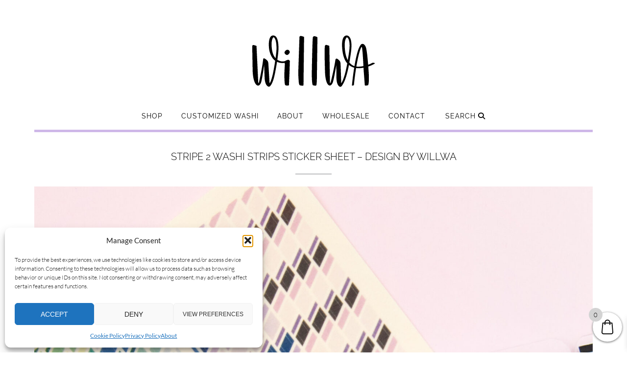

--- FILE ---
content_type: text/html; charset=UTF-8
request_url: https://willwa.com/?attachment_id=10918
body_size: 23060
content:
<!DOCTYPE html><!-- Shopstar! Premium -->
<html lang="en-US" prefix="og: https://ogp.me/ns#">
<head>
<meta charset="UTF-8">
<meta name="viewport" content="width=device-width, initial-scale=1">
<link rel="profile" href="https://gmpg.org/xfn/11">


<!-- Search Engine Optimization by Rank Math - https://rankmath.com/ -->
<title>Stripe 2 Washi Strips Sticker Sheet - Design by Willwa - Willwa</title>
<meta name="robots" content="follow, index, max-snippet:-1, max-video-preview:-1, max-image-preview:large"/>
<link rel="canonical" href="https://willwa.com/?attachment_id=10918" />
<meta property="og:locale" content="en_US" />
<meta property="og:type" content="article" />
<meta property="og:title" content="Stripe 2 Washi Strips Sticker Sheet - Design by Willwa - Willwa" />
<meta property="og:url" content="https://willwa.com/?attachment_id=10918" />
<meta property="og:site_name" content="Willwa" />
<meta property="og:updated_time" content="2021-10-05T16:28:06+00:00" />
<meta property="og:image" content="https://willwa.com/wp-content/uploads/2021/09/Stripes-2-washi-strips-stickers-2-cropped-1-1024x1024.jpg" />
<meta property="og:image:secure_url" content="https://willwa.com/wp-content/uploads/2021/09/Stripes-2-washi-strips-stickers-2-cropped-1-1024x1024.jpg" />
<meta property="og:image:width" content="1024" />
<meta property="og:image:height" content="1024" />
<meta property="og:image:alt" content="Stripe 2 Washi Strips Sticker Sheet - Design by Willwa" />
<meta property="og:image:type" content="image/jpeg" />
<meta name="twitter:card" content="summary_large_image" />
<meta name="twitter:title" content="Stripe 2 Washi Strips Sticker Sheet - Design by Willwa - Willwa" />
<meta name="twitter:image" content="https://willwa.com/wp-content/uploads/2021/09/Stripes-2-washi-strips-stickers-2-cropped-1-1024x1024.jpg" />
<!-- /Rank Math WordPress SEO plugin -->


<link rel='dns-prefetch' href='//use.fontawesome.com' />
<link rel="alternate" type="application/rss+xml" title="Willwa &raquo; Feed" href="https://willwa.com/feed/" />
<link rel="alternate" type="application/rss+xml" title="Willwa &raquo; Comments Feed" href="https://willwa.com/comments/feed/" />
<link rel="alternate" type="application/rss+xml" title="Willwa &raquo; Stripe 2 Washi Strips Sticker Sheet &#8211; Design by Willwa Comments Feed" href="https://willwa.com/?attachment_id=10918/feed/" />
<link id='omgf-preload-0' rel='preload' href='//willwa.com/wp-content/uploads/omgf/shopstar-fonts/lato-italic-latin-ext-300.woff2?ver=1750904732' as='font' type='font/woff2' crossorigin />
<link id='omgf-preload-1' rel='preload' href='//willwa.com/wp-content/uploads/omgf/shopstar-fonts/lato-italic-latin-300.woff2?ver=1750904732' as='font' type='font/woff2' crossorigin />
<link id='omgf-preload-2' rel='preload' href='//willwa.com/wp-content/uploads/omgf/shopstar-fonts/lato-italic-latin-ext-400.woff2?ver=1750904732' as='font' type='font/woff2' crossorigin />
<link id='omgf-preload-3' rel='preload' href='//willwa.com/wp-content/uploads/omgf/shopstar-fonts/lato-italic-latin-400.woff2?ver=1750904732' as='font' type='font/woff2' crossorigin />
<link id='omgf-preload-4' rel='preload' href='//willwa.com/wp-content/uploads/omgf/shopstar-fonts/lato-italic-latin-ext-700.woff2?ver=1750904732' as='font' type='font/woff2' crossorigin />
<link id='omgf-preload-5' rel='preload' href='//willwa.com/wp-content/uploads/omgf/shopstar-fonts/lato-italic-latin-700.woff2?ver=1750904732' as='font' type='font/woff2' crossorigin />
<link id='omgf-preload-6' rel='preload' href='//willwa.com/wp-content/uploads/omgf/shopstar-fonts/lato-normal-latin-ext-300.woff2?ver=1750904732' as='font' type='font/woff2' crossorigin />
<link id='omgf-preload-7' rel='preload' href='//willwa.com/wp-content/uploads/omgf/shopstar-fonts/lato-normal-latin-300.woff2?ver=1750904732' as='font' type='font/woff2' crossorigin />
<link id='omgf-preload-8' rel='preload' href='//willwa.com/wp-content/uploads/omgf/shopstar-fonts/lato-normal-latin-ext-400.woff2?ver=1750904732' as='font' type='font/woff2' crossorigin />
<link id='omgf-preload-9' rel='preload' href='//willwa.com/wp-content/uploads/omgf/shopstar-fonts/lato-normal-latin-400.woff2?ver=1750904732' as='font' type='font/woff2' crossorigin />
<link id='omgf-preload-10' rel='preload' href='//willwa.com/wp-content/uploads/omgf/shopstar-fonts/lato-normal-latin-ext-700.woff2?ver=1750904732' as='font' type='font/woff2' crossorigin />
<link id='omgf-preload-11' rel='preload' href='//willwa.com/wp-content/uploads/omgf/shopstar-fonts/lato-normal-latin-700.woff2?ver=1750904732' as='font' type='font/woff2' crossorigin />
<link id='omgf-preload-12' rel='preload' href='//willwa.com/wp-content/uploads/omgf/shopstar-fonts/lora-italic-latin-ext-400.woff2?ver=1750904732' as='font' type='font/woff2' crossorigin />
<link id='omgf-preload-13' rel='preload' href='//willwa.com/wp-content/uploads/omgf/shopstar-fonts/lora-italic-latin-400.woff2?ver=1750904732' as='font' type='font/woff2' crossorigin />
<link id='omgf-preload-14' rel='preload' href='//willwa.com/wp-content/uploads/omgf/shopstar-fonts/prata-normal-latin-400.woff2?ver=1750904732' as='font' type='font/woff2' crossorigin />
<link id='omgf-preload-15' rel='preload' href='//willwa.com/wp-content/uploads/omgf/shopstar-fonts/raleway-normal-latin-ext.woff2?ver=1750904732' as='font' type='font/woff2' crossorigin />
<link id='omgf-preload-16' rel='preload' href='//willwa.com/wp-content/uploads/omgf/shopstar-fonts/raleway-normal-latin.woff2?ver=1750904732' as='font' type='font/woff2' crossorigin />
<link id='omgf-preload-17' rel='preload' href='//willwa.com/wp-content/uploads/omgf/shopstar_customizer_theme_fonts/raleway-normal-latin-ext.woff2?ver=1750904732' as='font' type='font/woff2' crossorigin />
<link id='omgf-preload-18' rel='preload' href='//willwa.com/wp-content/uploads/omgf/shopstar_customizer_theme_fonts/raleway-normal-latin.woff2?ver=1750904732' as='font' type='font/woff2' crossorigin />
<link rel="alternate" title="oEmbed (JSON)" type="application/json+oembed" href="https://willwa.com/wp-json/oembed/1.0/embed?url=https%3A%2F%2Fwillwa.com%2F%3Fattachment_id%3D10918" />
<link rel="alternate" title="oEmbed (XML)" type="text/xml+oembed" href="https://willwa.com/wp-json/oembed/1.0/embed?url=https%3A%2F%2Fwillwa.com%2F%3Fattachment_id%3D10918&#038;format=xml" />
<style id='wp-img-auto-sizes-contain-inline-css' type='text/css'>
img:is([sizes=auto i],[sizes^="auto," i]){contain-intrinsic-size:3000px 1500px}
/*# sourceURL=wp-img-auto-sizes-contain-inline-css */
</style>

<link rel='stylesheet' id='sbi_styles-css' href='https://willwa.com/wp-content/plugins/instagram-feed/css/sbi-styles.min.css?ver=1.9' type='text/css' media='all' />
<link rel='stylesheet' id='sby_styles-css' href='https://willwa.com/wp-content/plugins/feeds-for-youtube/css/sb-youtube-free.min.css?ver=1.9' type='text/css' media='all' />
<style id='wp-emoji-styles-inline-css' type='text/css'>

	img.wp-smiley, img.emoji {
		display: inline !important;
		border: none !important;
		box-shadow: none !important;
		height: 1em !important;
		width: 1em !important;
		margin: 0 0.07em !important;
		vertical-align: -0.1em !important;
		background: none !important;
		padding: 0 !important;
	}
/*# sourceURL=wp-emoji-styles-inline-css */
</style>
<link rel='stylesheet' id='wp-block-library-css' href='https://willwa.com/wp-includes/css/dist/block-library/style.min.css?ver=1.9' type='text/css' media='all' />
<style id='wp-block-library-theme-inline-css' type='text/css'>
.wp-block-audio :where(figcaption){color:#555;font-size:13px;text-align:center}.is-dark-theme .wp-block-audio :where(figcaption){color:#ffffffa6}.wp-block-audio{margin:0 0 1em}.wp-block-code{border:1px solid #ccc;border-radius:4px;font-family:Menlo,Consolas,monaco,monospace;padding:.8em 1em}.wp-block-embed :where(figcaption){color:#555;font-size:13px;text-align:center}.is-dark-theme .wp-block-embed :where(figcaption){color:#ffffffa6}.wp-block-embed{margin:0 0 1em}.blocks-gallery-caption{color:#555;font-size:13px;text-align:center}.is-dark-theme .blocks-gallery-caption{color:#ffffffa6}:root :where(.wp-block-image figcaption){color:#555;font-size:13px;text-align:center}.is-dark-theme :root :where(.wp-block-image figcaption){color:#ffffffa6}.wp-block-image{margin:0 0 1em}.wp-block-pullquote{border-bottom:4px solid;border-top:4px solid;color:currentColor;margin-bottom:1.75em}.wp-block-pullquote :where(cite),.wp-block-pullquote :where(footer),.wp-block-pullquote__citation{color:currentColor;font-size:.8125em;font-style:normal;text-transform:uppercase}.wp-block-quote{border-left:.25em solid;margin:0 0 1.75em;padding-left:1em}.wp-block-quote cite,.wp-block-quote footer{color:currentColor;font-size:.8125em;font-style:normal;position:relative}.wp-block-quote:where(.has-text-align-right){border-left:none;border-right:.25em solid;padding-left:0;padding-right:1em}.wp-block-quote:where(.has-text-align-center){border:none;padding-left:0}.wp-block-quote.is-large,.wp-block-quote.is-style-large,.wp-block-quote:where(.is-style-plain){border:none}.wp-block-search .wp-block-search__label{font-weight:700}.wp-block-search__button{border:1px solid #ccc;padding:.375em .625em}:where(.wp-block-group.has-background){padding:1.25em 2.375em}.wp-block-separator.has-css-opacity{opacity:.4}.wp-block-separator{border:none;border-bottom:2px solid;margin-left:auto;margin-right:auto}.wp-block-separator.has-alpha-channel-opacity{opacity:1}.wp-block-separator:not(.is-style-wide):not(.is-style-dots){width:100px}.wp-block-separator.has-background:not(.is-style-dots){border-bottom:none;height:1px}.wp-block-separator.has-background:not(.is-style-wide):not(.is-style-dots){height:2px}.wp-block-table{margin:0 0 1em}.wp-block-table td,.wp-block-table th{word-break:normal}.wp-block-table :where(figcaption){color:#555;font-size:13px;text-align:center}.is-dark-theme .wp-block-table :where(figcaption){color:#ffffffa6}.wp-block-video :where(figcaption){color:#555;font-size:13px;text-align:center}.is-dark-theme .wp-block-video :where(figcaption){color:#ffffffa6}.wp-block-video{margin:0 0 1em}:root :where(.wp-block-template-part.has-background){margin-bottom:0;margin-top:0;padding:1.25em 2.375em}
/*# sourceURL=/wp-includes/css/dist/block-library/theme.min.css */
</style>
<style id='classic-theme-styles-inline-css' type='text/css'>
/*! This file is auto-generated */
.wp-block-button__link{color:#fff;background-color:#32373c;border-radius:9999px;box-shadow:none;text-decoration:none;padding:calc(.667em + 2px) calc(1.333em + 2px);font-size:1.125em}.wp-block-file__button{background:#32373c;color:#fff;text-decoration:none}
/*# sourceURL=/wp-includes/css/classic-themes.min.css */
</style>
<link rel='stylesheet' id='a3-dgallery-style-css' href='https://willwa.com/wp-content/plugins/woocommerce-dynamic-gallery/assets/js/mygallery/jquery.a3-dgallery.css?ver=1.9' type='text/css' media='all' />
<style id='global-styles-inline-css' type='text/css'>
:root{--wp--preset--aspect-ratio--square: 1;--wp--preset--aspect-ratio--4-3: 4/3;--wp--preset--aspect-ratio--3-4: 3/4;--wp--preset--aspect-ratio--3-2: 3/2;--wp--preset--aspect-ratio--2-3: 2/3;--wp--preset--aspect-ratio--16-9: 16/9;--wp--preset--aspect-ratio--9-16: 9/16;--wp--preset--color--black: #000000;--wp--preset--color--cyan-bluish-gray: #abb8c3;--wp--preset--color--white: #ffffff;--wp--preset--color--pale-pink: #f78da7;--wp--preset--color--vivid-red: #cf2e2e;--wp--preset--color--luminous-vivid-orange: #ff6900;--wp--preset--color--luminous-vivid-amber: #fcb900;--wp--preset--color--light-green-cyan: #7bdcb5;--wp--preset--color--vivid-green-cyan: #00d084;--wp--preset--color--pale-cyan-blue: #8ed1fc;--wp--preset--color--vivid-cyan-blue: #0693e3;--wp--preset--color--vivid-purple: #9b51e0;--wp--preset--gradient--vivid-cyan-blue-to-vivid-purple: linear-gradient(135deg,rgb(6,147,227) 0%,rgb(155,81,224) 100%);--wp--preset--gradient--light-green-cyan-to-vivid-green-cyan: linear-gradient(135deg,rgb(122,220,180) 0%,rgb(0,208,130) 100%);--wp--preset--gradient--luminous-vivid-amber-to-luminous-vivid-orange: linear-gradient(135deg,rgb(252,185,0) 0%,rgb(255,105,0) 100%);--wp--preset--gradient--luminous-vivid-orange-to-vivid-red: linear-gradient(135deg,rgb(255,105,0) 0%,rgb(207,46,46) 100%);--wp--preset--gradient--very-light-gray-to-cyan-bluish-gray: linear-gradient(135deg,rgb(238,238,238) 0%,rgb(169,184,195) 100%);--wp--preset--gradient--cool-to-warm-spectrum: linear-gradient(135deg,rgb(74,234,220) 0%,rgb(151,120,209) 20%,rgb(207,42,186) 40%,rgb(238,44,130) 60%,rgb(251,105,98) 80%,rgb(254,248,76) 100%);--wp--preset--gradient--blush-light-purple: linear-gradient(135deg,rgb(255,206,236) 0%,rgb(152,150,240) 100%);--wp--preset--gradient--blush-bordeaux: linear-gradient(135deg,rgb(254,205,165) 0%,rgb(254,45,45) 50%,rgb(107,0,62) 100%);--wp--preset--gradient--luminous-dusk: linear-gradient(135deg,rgb(255,203,112) 0%,rgb(199,81,192) 50%,rgb(65,88,208) 100%);--wp--preset--gradient--pale-ocean: linear-gradient(135deg,rgb(255,245,203) 0%,rgb(182,227,212) 50%,rgb(51,167,181) 100%);--wp--preset--gradient--electric-grass: linear-gradient(135deg,rgb(202,248,128) 0%,rgb(113,206,126) 100%);--wp--preset--gradient--midnight: linear-gradient(135deg,rgb(2,3,129) 0%,rgb(40,116,252) 100%);--wp--preset--font-size--small: 13px;--wp--preset--font-size--medium: 20px;--wp--preset--font-size--large: 36px;--wp--preset--font-size--x-large: 42px;--wp--preset--spacing--20: 0.44rem;--wp--preset--spacing--30: 0.67rem;--wp--preset--spacing--40: 1rem;--wp--preset--spacing--50: 1.5rem;--wp--preset--spacing--60: 2.25rem;--wp--preset--spacing--70: 3.38rem;--wp--preset--spacing--80: 5.06rem;--wp--preset--shadow--natural: 6px 6px 9px rgba(0, 0, 0, 0.2);--wp--preset--shadow--deep: 12px 12px 50px rgba(0, 0, 0, 0.4);--wp--preset--shadow--sharp: 6px 6px 0px rgba(0, 0, 0, 0.2);--wp--preset--shadow--outlined: 6px 6px 0px -3px rgb(255, 255, 255), 6px 6px rgb(0, 0, 0);--wp--preset--shadow--crisp: 6px 6px 0px rgb(0, 0, 0);}:where(.is-layout-flex){gap: 0.5em;}:where(.is-layout-grid){gap: 0.5em;}body .is-layout-flex{display: flex;}.is-layout-flex{flex-wrap: wrap;align-items: center;}.is-layout-flex > :is(*, div){margin: 0;}body .is-layout-grid{display: grid;}.is-layout-grid > :is(*, div){margin: 0;}:where(.wp-block-columns.is-layout-flex){gap: 2em;}:where(.wp-block-columns.is-layout-grid){gap: 2em;}:where(.wp-block-post-template.is-layout-flex){gap: 1.25em;}:where(.wp-block-post-template.is-layout-grid){gap: 1.25em;}.has-black-color{color: var(--wp--preset--color--black) !important;}.has-cyan-bluish-gray-color{color: var(--wp--preset--color--cyan-bluish-gray) !important;}.has-white-color{color: var(--wp--preset--color--white) !important;}.has-pale-pink-color{color: var(--wp--preset--color--pale-pink) !important;}.has-vivid-red-color{color: var(--wp--preset--color--vivid-red) !important;}.has-luminous-vivid-orange-color{color: var(--wp--preset--color--luminous-vivid-orange) !important;}.has-luminous-vivid-amber-color{color: var(--wp--preset--color--luminous-vivid-amber) !important;}.has-light-green-cyan-color{color: var(--wp--preset--color--light-green-cyan) !important;}.has-vivid-green-cyan-color{color: var(--wp--preset--color--vivid-green-cyan) !important;}.has-pale-cyan-blue-color{color: var(--wp--preset--color--pale-cyan-blue) !important;}.has-vivid-cyan-blue-color{color: var(--wp--preset--color--vivid-cyan-blue) !important;}.has-vivid-purple-color{color: var(--wp--preset--color--vivid-purple) !important;}.has-black-background-color{background-color: var(--wp--preset--color--black) !important;}.has-cyan-bluish-gray-background-color{background-color: var(--wp--preset--color--cyan-bluish-gray) !important;}.has-white-background-color{background-color: var(--wp--preset--color--white) !important;}.has-pale-pink-background-color{background-color: var(--wp--preset--color--pale-pink) !important;}.has-vivid-red-background-color{background-color: var(--wp--preset--color--vivid-red) !important;}.has-luminous-vivid-orange-background-color{background-color: var(--wp--preset--color--luminous-vivid-orange) !important;}.has-luminous-vivid-amber-background-color{background-color: var(--wp--preset--color--luminous-vivid-amber) !important;}.has-light-green-cyan-background-color{background-color: var(--wp--preset--color--light-green-cyan) !important;}.has-vivid-green-cyan-background-color{background-color: var(--wp--preset--color--vivid-green-cyan) !important;}.has-pale-cyan-blue-background-color{background-color: var(--wp--preset--color--pale-cyan-blue) !important;}.has-vivid-cyan-blue-background-color{background-color: var(--wp--preset--color--vivid-cyan-blue) !important;}.has-vivid-purple-background-color{background-color: var(--wp--preset--color--vivid-purple) !important;}.has-black-border-color{border-color: var(--wp--preset--color--black) !important;}.has-cyan-bluish-gray-border-color{border-color: var(--wp--preset--color--cyan-bluish-gray) !important;}.has-white-border-color{border-color: var(--wp--preset--color--white) !important;}.has-pale-pink-border-color{border-color: var(--wp--preset--color--pale-pink) !important;}.has-vivid-red-border-color{border-color: var(--wp--preset--color--vivid-red) !important;}.has-luminous-vivid-orange-border-color{border-color: var(--wp--preset--color--luminous-vivid-orange) !important;}.has-luminous-vivid-amber-border-color{border-color: var(--wp--preset--color--luminous-vivid-amber) !important;}.has-light-green-cyan-border-color{border-color: var(--wp--preset--color--light-green-cyan) !important;}.has-vivid-green-cyan-border-color{border-color: var(--wp--preset--color--vivid-green-cyan) !important;}.has-pale-cyan-blue-border-color{border-color: var(--wp--preset--color--pale-cyan-blue) !important;}.has-vivid-cyan-blue-border-color{border-color: var(--wp--preset--color--vivid-cyan-blue) !important;}.has-vivid-purple-border-color{border-color: var(--wp--preset--color--vivid-purple) !important;}.has-vivid-cyan-blue-to-vivid-purple-gradient-background{background: var(--wp--preset--gradient--vivid-cyan-blue-to-vivid-purple) !important;}.has-light-green-cyan-to-vivid-green-cyan-gradient-background{background: var(--wp--preset--gradient--light-green-cyan-to-vivid-green-cyan) !important;}.has-luminous-vivid-amber-to-luminous-vivid-orange-gradient-background{background: var(--wp--preset--gradient--luminous-vivid-amber-to-luminous-vivid-orange) !important;}.has-luminous-vivid-orange-to-vivid-red-gradient-background{background: var(--wp--preset--gradient--luminous-vivid-orange-to-vivid-red) !important;}.has-very-light-gray-to-cyan-bluish-gray-gradient-background{background: var(--wp--preset--gradient--very-light-gray-to-cyan-bluish-gray) !important;}.has-cool-to-warm-spectrum-gradient-background{background: var(--wp--preset--gradient--cool-to-warm-spectrum) !important;}.has-blush-light-purple-gradient-background{background: var(--wp--preset--gradient--blush-light-purple) !important;}.has-blush-bordeaux-gradient-background{background: var(--wp--preset--gradient--blush-bordeaux) !important;}.has-luminous-dusk-gradient-background{background: var(--wp--preset--gradient--luminous-dusk) !important;}.has-pale-ocean-gradient-background{background: var(--wp--preset--gradient--pale-ocean) !important;}.has-electric-grass-gradient-background{background: var(--wp--preset--gradient--electric-grass) !important;}.has-midnight-gradient-background{background: var(--wp--preset--gradient--midnight) !important;}.has-small-font-size{font-size: var(--wp--preset--font-size--small) !important;}.has-medium-font-size{font-size: var(--wp--preset--font-size--medium) !important;}.has-large-font-size{font-size: var(--wp--preset--font-size--large) !important;}.has-x-large-font-size{font-size: var(--wp--preset--font-size--x-large) !important;}
:where(.wp-block-post-template.is-layout-flex){gap: 1.25em;}:where(.wp-block-post-template.is-layout-grid){gap: 1.25em;}
:where(.wp-block-term-template.is-layout-flex){gap: 1.25em;}:where(.wp-block-term-template.is-layout-grid){gap: 1.25em;}
:where(.wp-block-columns.is-layout-flex){gap: 2em;}:where(.wp-block-columns.is-layout-grid){gap: 2em;}
:root :where(.wp-block-pullquote){font-size: 1.5em;line-height: 1.6;}
/*# sourceURL=global-styles-inline-css */
</style>
<link rel='stylesheet' id='contact-form-7-css' href='https://willwa.com/wp-content/plugins/contact-form-7/includes/css/styles.css?ver=1.9' type='text/css' media='all' />
<style id='contact-form-7-inline-css' type='text/css'>
.wpcf7 .wpcf7-recaptcha iframe {margin-bottom: 0;}.wpcf7 .wpcf7-recaptcha[data-align="center"] > div {margin: 0 auto;}.wpcf7 .wpcf7-recaptcha[data-align="right"] > div {margin: 0 0 0 auto;}
/*# sourceURL=contact-form-7-inline-css */
</style>
<link rel='stylesheet' id='mailjet-front-css' href='https://willwa.com/wp-content/plugins/mailjet-for-wordpress/src/front/css/mailjet-front.css?ver=1.9' type='text/css' media='all' />
<link rel='stylesheet' id='social-widget-css' href='https://willwa.com/wp-content/plugins/social-media-widget/social_widget.css?ver=1.9' type='text/css' media='all' />
<link rel='stylesheet' id='super-simple-slider-font-awesome-css' href='https://willwa.com/wp-content/plugins/super-simple-slider/library/fonts/sss-font-awesome/css/sss-font-awesome.css?ver=1.9' type='text/css' media='all' />
<link rel='stylesheet' id='super-simple-slider-frontend-css' href='https://willwa.com/wp-content/plugins/super-simple-slider/library/css/frontend.css?ver=1.9' type='text/css' media='all' />
<link rel='stylesheet' id='woocommerce-layout-css' href='https://willwa.com/wp-content/plugins/woocommerce/assets/css/woocommerce-layout.css?ver=1.9' type='text/css' media='all' />
<link rel='stylesheet' id='woocommerce-smallscreen-css' href='https://willwa.com/wp-content/plugins/woocommerce/assets/css/woocommerce-smallscreen.css?ver=1.9' type='text/css' media='only screen and (max-width: 768px)' />
<link rel='stylesheet' id='woocommerce-general-css' href='https://willwa.com/wp-content/plugins/woocommerce/assets/css/woocommerce.css?ver=1.9' type='text/css' media='all' />
<style id='woocommerce-inline-inline-css' type='text/css'>
.woocommerce form .form-row .required { visibility: visible; }
/*# sourceURL=woocommerce-inline-inline-css */
</style>
<link rel='stylesheet' id='wcct_public_css-css' href='https://willwa.com/wp-content/plugins/finale-woocommerce-sales-countdown-timer-discount/assets/css/wcct_combined.min.css?ver=1.9' type='text/css' media='all' />
<link rel='stylesheet' id='cmplz-general-css' href='https://willwa.com/wp-content/plugins/complianz-gdpr/assets/css/cookieblocker.min.css?ver=1.9' type='text/css' media='all' />
<link rel='stylesheet' id='brands-styles-css' href='https://willwa.com/wp-content/plugins/woocommerce/assets/css/brands.css?ver=1.9' type='text/css' media='all' />
<link rel='stylesheet' id='xoo-wsc-fonts-css' href='https://willwa.com/wp-content/plugins/side-cart-woocommerce/assets/css/xoo-wsc-fonts.css?ver=1.9' type='text/css' media='all' />
<link rel='stylesheet' id='xoo-wsc-style-css' href='https://willwa.com/wp-content/plugins/side-cart-woocommerce/assets/css/xoo-wsc-style.css?ver=1.9' type='text/css' media='all' />
<style id='xoo-wsc-style-inline-css' type='text/css'>



 

.xoo-wsc-footer{
	background-color: #ffffff;
	color: #000000;
	padding: 10px 20px;
	box-shadow: 0 -5px 10px #0000001a;
}

.xoo-wsc-footer, .xoo-wsc-footer a, .xoo-wsc-footer .amount{
	font-size: 18px;
}

.xoo-wsc-btn .amount{
	color: #000000}

.xoo-wsc-btn:hover .amount{
	color: #000000;
}

.xoo-wsc-ft-buttons-cont{
	grid-template-columns: auto;
}

.xoo-wsc-basket{
	bottom: 12px;
	right: 0px;
	background-color: #ffffff;
	color: #606060;
	box-shadow: 0 1px 4px 0;
	border-radius: 50%;
	display: flex;
	width: 60px;
	height: 60px;
}


.xoo-wsc-bki{
	font-size: 30px}

.xoo-wsc-items-count{
	top: -9px;
	left: -8px;
}

.xoo-wsc-items-count, .xoo-wsch-items-count{
	background-color: #d3d3d3;
	color: #0a0a0a;
}

.xoo-wsc-container, .xoo-wsc-slider{
	max-width: 320px;
	right: -320px;
	top: 0;bottom: 0;
	bottom: 0;
	font-family: }


.xoo-wsc-cart-active .xoo-wsc-container, .xoo-wsc-slider-active .xoo-wsc-slider{
	right: 0;
}


.xoo-wsc-cart-active .xoo-wsc-basket{
	right: 320px;
}

.xoo-wsc-slider{
	right: -320px;
}

span.xoo-wsch-close {
    font-size: 16px;
}

	.xoo-wsch-top{
		justify-content: center;
	}
	span.xoo-wsch-close {
	    right: 10px;
	}

.xoo-wsch-text{
	font-size: 20px;
}

.xoo-wsc-header{
	color: #000000;
	background-color: #ffffff;
	border-bottom: 2px solid #eee;
	padding: 15px 15px;
}


.xoo-wsc-body{
	background-color: #ffffff;
}

.xoo-wsc-products:not(.xoo-wsc-pattern-card), .xoo-wsc-products:not(.xoo-wsc-pattern-card) span.amount, .xoo-wsc-products:not(.xoo-wsc-pattern-card) a{
	font-size: 16px;
	color: #000000;
}

.xoo-wsc-products:not(.xoo-wsc-pattern-card) .xoo-wsc-product{
	padding: 20px 15px;
	margin: 0;
	border-radius: 0px;
	box-shadow: 0 0;
	background-color: transparent;
}

.xoo-wsc-sum-col{
	justify-content: center;
}


/** Shortcode **/
.xoo-wsc-sc-count{
	background-color: #000000;
	color: #ffffff;
}

.xoo-wsc-sc-bki{
	font-size: 28px;
	color: #ECEDED;
}
.xoo-wsc-sc-cont{
	color: #000000;
}


.xoo-wsc-product dl.variation {
	display: block;
}


.xoo-wsc-product-cont{
	padding: 10px 10px;
}

.xoo-wsc-products:not(.xoo-wsc-pattern-card) .xoo-wsc-img-col{
	width: 30%;
}

.xoo-wsc-pattern-card .xoo-wsc-img-col img{
	max-width: 100%;
	height: auto;
}

.xoo-wsc-products:not(.xoo-wsc-pattern-card) .xoo-wsc-sum-col{
	width: 70%;
}

.xoo-wsc-pattern-card .xoo-wsc-product-cont{
	width: 50% 
}

@media only screen and (max-width: 600px) {
	.xoo-wsc-pattern-card .xoo-wsc-product-cont  {
		width: 50%;
	}
}


.xoo-wsc-pattern-card .xoo-wsc-product{
	border: 0;
	box-shadow: 0px 10px 15px -12px #0000001a;
}


.xoo-wsc-sm-front{
	background-color: #eee;
}
.xoo-wsc-pattern-card, .xoo-wsc-sm-front{
	border-bottom-left-radius: 5px;
	border-bottom-right-radius: 5px;
}
.xoo-wsc-pattern-card, .xoo-wsc-img-col img, .xoo-wsc-img-col, .xoo-wsc-sm-back-cont{
	border-top-left-radius: 5px;
	border-top-right-radius: 5px;
}
.xoo-wsc-sm-back{
	background-color: #fff;
}
.xoo-wsc-pattern-card, .xoo-wsc-pattern-card a, .xoo-wsc-pattern-card .amount{
	font-size: 16px;
}

.xoo-wsc-sm-front, .xoo-wsc-sm-front a, .xoo-wsc-sm-front .amount{
	color: #000;
}

.xoo-wsc-sm-back, .xoo-wsc-sm-back a, .xoo-wsc-sm-back .amount{
	color: #000;
}


.magictime {
    animation-duration: 0.5s;
}



span.xoo-wsch-items-count{
	height: 20px;
	line-height: 20px;
	width: 20px;
}

span.xoo-wsch-icon{
	font-size: 30px
}

.xoo-wsc-smr-del{
	font-size: 16px
}
/*# sourceURL=xoo-wsc-style-inline-css */
</style>
<link rel='stylesheet' id='shopstar-fonts-css' href='//willwa.com/wp-content/uploads/omgf/shopstar-fonts/shopstar-fonts.css?ver=1750904732' type='text/css' media='all' />
<link rel='stylesheet' id='shopstar-header-centered-css' href='https://willwa.com/wp-content/themes/shopstar/library/css/header-centered.css?ver=1.9' type='text/css' media='all' />
<link rel='stylesheet' id='otb-font-awesome-css' href='//use.fontawesome.com/releases/v6.5.1/css/all.css?ver=1.9' type='text/css' media='all' />
<link rel='stylesheet' id='shopstar-style-css' href='https://willwa.com/wp-content/themes/shopstar/style.css?ver=1.9' type='text/css' media='all' />
<link rel='stylesheet' id='shopstar-instagram-min-css' href='https://willwa.com/wp-content/themes/shopstar/library/css/instagram.min.css?ver=1.9' type='text/css' media='all' />
<link rel='stylesheet' id='shopstar-woocommerce-custom-css' href='https://willwa.com/wp-content/themes/shopstar/library/css/woocommerce-custom.css?ver=1.9' type='text/css' media='all' />
<link rel='stylesheet' id='shopstar_customizer_theme_fonts-css' href='//willwa.com/wp-content/uploads/omgf/shopstar_customizer_theme_fonts/shopstar_customizer_theme_fonts.css?ver=1750904732' type='text/css' media='screen' />
<link rel='stylesheet' id='wp_mailjet_form_builder_widget-widget-front-styles-css' href='https://willwa.com/wp-content/plugins/mailjet-for-wordpress/src/widgetformbuilder/css/front-widget.css?ver=1.9' type='text/css' media='all' />
<script type="text/javascript" src="https://willwa.com/wp-includes/js/tinymce/tinymce.min.js?ver=1.9" id="wp-tinymce-root-js"></script>
<script type="text/javascript" src="https://willwa.com/wp-includes/js/tinymce/plugins/compat3x/plugin.min.js?ver=1.9" id="wp-tinymce-js"></script>
<script type="text/javascript" src="https://willwa.com/wp-includes/js/jquery/jquery.min.js?ver=1.9" id="jquery-core-js"></script>
<script type="text/javascript" src="https://willwa.com/wp-includes/js/jquery/jquery-migrate.min.js?ver=1.9" id="jquery-migrate-js"></script>
<script type="text/javascript" src="https://willwa.com/wp-content/plugins/woocommerce/assets/js/jquery-blockui/jquery.blockUI.min.js?ver=1.9" id="wc-jquery-blockui-js" defer="defer" data-wp-strategy="defer"></script>
<script type="text/javascript" id="wc-add-to-cart-js-extra">
/* <![CDATA[ */
var wc_add_to_cart_params = {"ajax_url":"/wp-admin/admin-ajax.php","wc_ajax_url":"/?wc-ajax=%%endpoint%%","i18n_view_cart":"View cart","cart_url":"https://willwa.com/basket/","is_cart":"","cart_redirect_after_add":"no"};
//# sourceURL=wc-add-to-cart-js-extra
/* ]]> */
</script>
<script type="text/javascript" src="https://willwa.com/wp-content/plugins/woocommerce/assets/js/frontend/add-to-cart.min.js?ver=1.9" id="wc-add-to-cart-js" defer="defer" data-wp-strategy="defer"></script>
<script type="text/javascript" src="https://willwa.com/wp-content/plugins/woocommerce/assets/js/js-cookie/js.cookie.min.js?ver=1.9" id="wc-js-cookie-js" defer="defer" data-wp-strategy="defer"></script>
<script type="text/javascript" id="woocommerce-js-extra">
/* <![CDATA[ */
var woocommerce_params = {"ajax_url":"/wp-admin/admin-ajax.php","wc_ajax_url":"/?wc-ajax=%%endpoint%%","i18n_password_show":"Show password","i18n_password_hide":"Hide password"};
//# sourceURL=woocommerce-js-extra
/* ]]> */
</script>
<script type="text/javascript" src="https://willwa.com/wp-content/plugins/woocommerce/assets/js/frontend/woocommerce.min.js?ver=1.9" id="woocommerce-js" defer="defer" data-wp-strategy="defer"></script>
<link rel="https://api.w.org/" href="https://willwa.com/wp-json/" /><link rel="alternate" title="JSON" type="application/json" href="https://willwa.com/wp-json/wp/v2/media/10918" /><link rel="EditURI" type="application/rsd+xml" title="RSD" href="https://willwa.com/xmlrpc.php?rsd" />
<meta name="generator" content="WordPress 6.9" />
<link rel='shortlink' href='https://willwa.com/?p=10918' />

<link rel='stylesheet' id='14637-css' href='//willwa.com/wp-content/uploads/custom-css-js/14637.css?v=3966' type="text/css" media='all' />
<script type="text/javascript">//<![CDATA[
  function external_links_in_new_windows_loop() {
    if (!document.links) {
      document.links = document.getElementsByTagName('a');
    }
    var change_link = false;
    var force = '';
    var ignore = '';

    for (var t=0; t<document.links.length; t++) {
      var all_links = document.links[t];
      change_link = false;
      
      if(document.links[t].hasAttribute('onClick') == false) {
        // forced if the address starts with http (or also https), but does not link to the current domain
        if(all_links.href.search(/^http/) != -1 && all_links.href.search('willwa.com') == -1 && all_links.href.search(/^#/) == -1) {
          // console.log('Changed ' + all_links.href);
          change_link = true;
        }
          
        if(force != '' && all_links.href.search(force) != -1) {
          // forced
          // console.log('force ' + all_links.href);
          change_link = true;
        }
        
        if(ignore != '' && all_links.href.search(ignore) != -1) {
          // console.log('ignore ' + all_links.href);
          // ignored
          change_link = false;
        }

        if(change_link == true) {
          // console.log('Changed ' + all_links.href);
          document.links[t].setAttribute('onClick', 'javascript:window.open(\'' + all_links.href.replace(/'/g, '') + '\', \'_blank\', \'noopener\'); return false;');
          document.links[t].removeAttribute('target');
        }
      }
    }
  }
  
  // Load
  function external_links_in_new_windows_load(func)
  {  
    var oldonload = window.onload;
    if (typeof window.onload != 'function'){
      window.onload = func;
    } else {
      window.onload = function(){
        oldonload();
        func();
      }
    }
  }

  external_links_in_new_windows_load(external_links_in_new_windows_loop);
  //]]></script>

			<style>.cmplz-hidden {
					display: none !important;
				}</style><style type="text/css">
/* Branding */
.site-header .branding {
	padding: 0px 0 24px 0;
}

/*
@media (-webkit-min-device-pixel-ratio: 2), (min-resolution: 192dpi) { 
    Retina-specific stuff here
	.site-header .branding a.retina-logo-link {
		display: inline-block;
	}
}
*/

.slider-container.default.smart .slider .slide .overlay h1,
.slider-container.default.smart .slider .slide .overlay h2 {
	line-height: 1em;	
}

.slider-container.default.smart .slider .slide .overlay .opacity p {
	line-height: 1em;	
}

.slider-container.default.smart .slider .slide .overlay .opacity p {
	margin-top: 0.5em;
	margin-bottom: 0.5em;
}

.slider-container.default.smart .slider .slide .overlay .opacity a.button,
.slider-container.default.smart .slider .slide .overlay .opacity button {
	margin-top: 0.3em;
	margin-bottom: 0.3em;
}

.header-video.smart .overlay h1,
.header-video.smart .overlay h2 {
	line-height: 1em;	
}

.header-video.smart .overlay .opacity p {
	line-height: 1em;	
}

.header-video.smart .overlay .opacity p {
	margin-top: 0.5em;
	margin-bottom: 0.5em;
}

.header-video.smart .overlay .opacity a.button,
.header-video.smart .overlay .opacity button {
	margin-top: 0.3em;
	margin-bottom: 0.3em;
}

.header-image.smart .overlay h1,
.header-image.smart .overlay h2 {
	line-height: 1em;	
}

.header-image.smart .overlay .opacity p {
	line-height: 1em;	
}

.header-image.smart .overlay .opacity p {
	margin-top: 0.5em;
	margin-bottom: 0.5em;
}

.header-image.smart .overlay .opacity a.button,
.header-image.smart .overlay .opacity button {
	margin-top: 0.3em;
	margin-bottom: 0.3em;
}



.main-navigation ul ul {
	width: 200px;
}
.main-navigation ul ul a {
	white-space: normal;
}


/* Mobile Menu and other mobile stylings */
@media only screen and (min-width: 960px) {
	.main-navigation ul ul li:hover > ul,
	.main-navigation ul ul li.focus > ul {
		display: block;
	}

	.main-navigation ul ul a {
		color: #939598;
	}	
	
	.main-navigation ul ul a:hover,
	.main-navigation ul ul li.current-menu-item > a,
	.main-navigation ul ul li.current_page_item > a,
	.main-navigation ul ul li.current-menu-parent > a,
	.main-navigation ul ul li.current_page_parent > a,
	.main-navigation ul ul li.current-menu-ancestor > a,
	.main-navigation ul ul li.current_page_ancestor > a {
		color: #4F4F4F;
	}	
	
}

@media only screen and (max-width: 960px) {	.main-navigation {
		z-index: 999;
	}

	#main-menu.shopstar-mobile-menu-primary-color-scheme {
		background-color: #000000;
	}
	
	#main-menu.shopstar-mobile-menu-footer-color-scheme .main-navigation ul ul a {
		color: #000000;
	}	
	
	#main-menu.shopstar-mobile-menu-footer-color-scheme ul ul a:hover,
	#main-menu.shopstar-mobile-menu-footer-color-scheme ul li.current-menu-ancestor > a,
	#main-menu.shopstar-mobile-menu-footer-color-scheme ul ul li.current-menu-item > a,
	#main-menu.shopstar-mobile-menu-footer-color-scheme ul ul > a,
	#main-menu.shopstar-mobile-menu-footer-color-scheme ul ul > a,
	#main-menu.shopstar-mobile-menu-footer-color-scheme ul ul > a,
	#main-menu.shopstar-mobile-menu-footer-color-scheme ul ul > a,
	#main-menu.shopstar-mobile-menu-footer-color-scheme ul ul > a {
		color: #ba2227;
	}	
	
	#main-menu.shopstar-mobile-menu-footer-color-scheme {
		background-color: #ECEDED;
	}	
	
	.main-navigation .padder {
		margin: 0;
	}	
	
	.submenu-toggle {
    	display: block;
    }
    
	/* Mobile Menu */
	.site-header .main-navigation .container {
		border-bottom: none !important;
	}
	
	.site-header .main-navigation.bottom-border.mobile {
		border-bottom-width: 5px;
	}

	.main-navigation .main-navigation-inner {
		display: block;	
	}
	
	.site-header .search-button {
	    display: block;
	    padding: 8px 22px 0 26px;
	    text-align: left;
	}	
	.main-navigation .search-slidedown {
		margin: 0;
		top: 0;
		position: relative;
	}
	.main-navigation .search-slidedown .container {
		padding: 0;
		width: 100%;
	}
	.main-navigation .search-slidedown .padder {
		margin: 0px;
		width: 100%;
		display: inline-block;
	}
	.main-navigation .search-slidedown .search-block {
		margin: 0 !important;
		float: left;
		width: 254px;
		left: 26px !important;
	}
	.main-navigation .search-slidedown .search-block label {
		width: 80%;
		float: left;
		display: inline-block;
	}
	.main-navigation .search-slidedown .search-block .search-field {
		border: 0;
		padding: 4px 0 4px 0;
		width: 100%;
	}
    .main-navigation .menu-toggle {
	    display: block;
		margin: 0 auto 0 auto;
	    padding: 16px 18px;
	    color: #FFF;
	    text-transform: uppercase;
    	text-align: center;
	    cursor: pointer;
	}
	
		
	.main-navigation .menu-toggle .otb-fa.otb-fa-bars,
	.main-navigation .menu-toggle .fa.fa-bars,
	.main-navigation .menu-toggle .fa-solid.fa-bars {
    	font-size: 28px;
	}
    .main-navigation .nav-menu {
		display: block !important;
    	display: inline-block;
    }
    .main-navigation #main-menu {
        color: #8C8C8C;
        box-shadow: 1px 0 1px rgba(255, 255, 255, 0.04) inset;
        position: fixed;
        top: 0;
        width: 280px;
        max-width: 100%;
        -ms-box-sizing: border-box;
        -moz-box-sizing: border-box;
        -webkit-box-sizing: border-box;
        box-sizing: border-box;
		padding: 74px 0 30px 0;
        z-index: 100000;
        height: 100%;
        overflow: auto;
        -webkit-transition: left 0.4s ease 0s, right 0.4s ease 0s;
        -moz-transition: left 0.4s ease 0s, right 0.4s ease 0s;
        -ms-transition: left 0.4s ease 0s, right 0.4s ease 0s;
        -o-transition: left 0.4s ease 0s, right 0.4s ease 0s;
        transition: left 0.4s ease 0s, right 0.4s ease 0s;
    }
    .main-navigation #main-menu.left-aligned {
		left: -280px;
	}
	.main-navigation #main-menu:not(.left-aligned),
    .main-navigation #main-menu.right-aligned {
		right: -280px;
	}
	
	/* Remove the rollover functionality from the desktop menu */
    .main-navigation ul {
        display: block;
		visibility: visible !important;
		opacity: 1 !important;
		transform: none !important;
	}
	
	.main-navigation ul ul ul {
		display: none !important;
	}
	
    .main-navigation li {
        display: block;
        float: none;
        position: relative;
    	margin: 0;
    	padding: 0;
    }
    .main-navigation li a {
    	white-space: normal !important;
		display: block;
        float: none;
        padding: 8px 22px 8px 26px;
        font-size: 14px;
        text-align: left !important;
  	}
  	
    .main-navigation ul ul {
        position: relative !important;
        top: 0 !important;
        left: 0 !important;
        float: none !important;
    	background-color: transparent !important;
    	background-image: none;
    	box-shadow: none;
    	border: none;
        padding: 0;
        margin: 0;
		width: 100%;
        display: none;
    }
	
    .main-navigation ul ul li:last-child a,
    .main-navigation ul ul li a {
        box-shadow: none;
        padding: 6px 30px;
        width: auto;
    }
    
	.main-navigation ul ul ul {
		margin: 0;
		left: 0 !important;
	}    

    .main-navigation ul ul ul li a {
        padding: 6px 39px !important;
    }
    .main-navigation ul ul ul ul li a {
        padding: 6px 47px !important;
    }

    .main-navigation .close-button {
        display: block;
    	border-radius: 100%;
        position: absolute;
        top: 23px;
        font-size: 26px;
    	font-weight: 400;
        color: #FFFFFF;
        text-align: center;
    	height: 36px;
		line-height: 33px;
        cursor: pointer;
    	
	    -webkit-transition: all 0.2s ease 0s;
	     -moz-transition: all 0.2s ease 0s;
	      -ms-transition: all 0.2s ease 0s;
	       -o-transition: all 0.2s ease 0s;
	          transition: all 0.2s ease 0s;

    }
    
	body.font-awesome-latest .main-navigation .close-button {
		padding: 0 2px 0 4px;
		font-size: 23px;
		line-height: 35px;
	}

	.main-navigation #main-menu.shopstar-mobile-menu-primary-color-scheme .close-button {
		left: 26px;
	}
    
	.main-navigation #main-menu.shopstar-mobile-menu-footer-color-scheme .close-button {
    	width: 36px;
		padding: 0 6px 0 10px;
		left: 22px;
	}

	.main-navigation .close-button.otb-fa {
        height: 36px;
    	width: 36px;
		line-height: 34px;
        padding: 0 6px 0 10px;
	}
    
	.main-navigation .close-button.fa {
		height: 42px;
		width: 42px;
		line-height: 42px;
		padding: 0 6px 0 10px;
	}
    
	.main-navigation .close-button .otb-fa,
	.main-navigation .close-button .fa {
	    -webkit-transition: all 0.2s ease 0s;
	     -moz-transition: all 0.2s ease 0s;
	      -ms-transition: all 0.2s ease 0s;
	       -o-transition: all 0.2s ease 0s;
	          transition: all 0.2s ease 0s;
	}

	.main-navigation .close-button .otb-fa-angle-left {
        position: relative;
        left: -4px;
	}
	
	.main-navigation .close-button .fa-angle-left {
        position: relative;
        left: -5px;
	}	
    
	#main-menu.shopstar-mobile-menu-primary-color-scheme a,
	#main-menu.shopstar-mobile-menu-primary-color-scheme .submenu-toggle {
    	color: #FFFFFF;
	}
	
	#main-menu.shopstar-mobile-menu-primary-color-scheme li.current-menu-item > a,
	#main-menu.shopstar-mobile-menu-primary-color-scheme li.current_page_item > a,
	#main-menu.shopstar-mobile-menu-primary-color-scheme li.current-menu-parent > a,
	#main-menu.shopstar-mobile-menu-primary-color-scheme li.current_page_parent > a,
	#main-menu.shopstar-mobile-menu-primary-color-scheme li.current-menu-ancestor > a,
	#main-menu.shopstar-mobile-menu-primary-color-scheme li.current_page_ancestor > a {
		color: rgba(255, 255, 255, 0.6);
	}
	
	#main-menu.shopstar-mobile-menu-primary-color-scheme .close-button:hover .otb-fa,
	#main-menu.shopstar-mobile-menu-primary-color-scheme .close-button:hover .fa,
	#main-menu.shopstar-mobile-menu-primary-color-scheme li > a:hover,
	#main-menu.shopstar-mobile-menu-primary-color-scheme .search-button a:hover {
		color: rgba(255, 255, 255, 0.6);
	}
    
    .open-page-item > ul.children,
    .open-page-item > ul.sub-menu {
    	display: block !important;
    }

}

/* Button styling */
a.button,
.widget-area .widget a.button,
.shopstar-page-builders-use-theme-styles .widget_sow-button .ow-button-base a,
.shopstar-page-builders-use-theme-styles .elementor-button,
button,
input[type="button"],
input[type="reset"],
input[type="submit"],
html #infinite-handle span button,
html #infinite-handle span button:hover,
div.wpforms-container form.wpforms-form input[type=submit],
div.wpforms-container form.wpforms-form button[type=submit],
div.wpforms-container form.wpforms-form .wpforms-page-button {
	min-width: 120px;
}

/* Blog Featured Image Rollover Effect  */

/* Opacity */
.featured-image-container.opacity-rollover .opacity {
	background-color: rgba( 0, 0, 0, 0.5);
}

.masonry-grid-container {
    margin-left: -1.3%;
	margin-right: -1.3%;
}


.masonry-grid-container article.blog-post-masonry-grid-layout {
	width: 30.733333333333%;
    margin-left: 1.3%;
	margin-right: 1.3%;
	margin-bottom: 2.6%;
}

@media screen and (max-width: 980px) {
	.masonry-grid-container article.blog-post-masonry-grid-layout {
	    width: 47.4%;
	}
}
    
</style>	<noscript><style>.woocommerce-product-gallery{ opacity: 1 !important; }</style></noscript>
	<meta name="generator" content="Elementor 3.33.3; features: additional_custom_breakpoints; settings: css_print_method-external, google_font-enabled, font_display-swap">
			<style>
				.e-con.e-parent:nth-of-type(n+4):not(.e-lazyloaded):not(.e-no-lazyload),
				.e-con.e-parent:nth-of-type(n+4):not(.e-lazyloaded):not(.e-no-lazyload) * {
					background-image: none !important;
				}
				@media screen and (max-height: 1024px) {
					.e-con.e-parent:nth-of-type(n+3):not(.e-lazyloaded):not(.e-no-lazyload),
					.e-con.e-parent:nth-of-type(n+3):not(.e-lazyloaded):not(.e-no-lazyload) * {
						background-image: none !important;
					}
				}
				@media screen and (max-height: 640px) {
					.e-con.e-parent:nth-of-type(n+2):not(.e-lazyloaded):not(.e-no-lazyload),
					.e-con.e-parent:nth-of-type(n+2):not(.e-lazyloaded):not(.e-no-lazyload) * {
						background-image: none !important;
					}
				}
			</style>
			
<!-- Begin Custom CSS -->
<style type="text/css" id="out-the-box-custom-css">
.site-header .header-cart .dropdown a:hover,
    			.shopstar-page-builders-use-theme-styles .elementor-widget-icon.elementor-view-default .elementor-icon,
				.shopstar-page-builders-use-theme-styles .elementor-widget-icon.elementor-view-framed .elementor-icon,
				.shopstar-page-builders-use-theme-styles .elementor-widget-icon-box.elementor-view-default .elementor-icon,
				.shopstar-page-builders-use-theme-styles .elementor-widget-icon-box.elementor-view-framed .elementor-icon{color:#ceb7e8;}.site-header .top-bar,
				.site-footer .bottom-bar,
				.boxed .site-header.sticky .top-bar.stuck .container,
				.site-header.sticky .top-bar.stuck,
				.main-navigation .close-button,
    			p.woocommerce-store-notice.demo_store,
				.woocommerce .widget_price_filter .ui-slider .ui-slider-handle,
				.woocommerce .widget_price_filter .ui-slider .ui-slider-range,
    			html .select2-container--default .select2-results__option--highlighted[aria-selected],
    			.shopstar-page-builders-use-theme-styles .testimonials .sow-slider-base .sow-slide-nav,
    			.shopstar-page-builders-use-theme-styles .elementor-widget-icon.elementor-view-stacked .elementor-icon,
				.shopstar-page-builders-use-theme-styles .elementor-widget-icon-box.elementor-view-stacked .elementor-icon{background-color:#ceb7e8;}div.wpforms-container form.wpforms-form input[type="text"]:focus,
				div.wpforms-container form.wpforms-form input[type="email"]:focus,
				div.wpforms-container form.wpforms-form input[type="tel"]:focus,
    			div.wpforms-container form.wpforms-form input[type="number"]:focus,
				div.wpforms-container form.wpforms-form input[type="url"]:focus,
				div.wpforms-container form.wpforms-form input[type="password"]:focus,
				div.wpforms-container form.wpforms-form input[type="search"]:focus,
				div.wpforms-container form.wpforms-form select:focus,
				div.wpforms-container form.wpforms-form textarea:focus,
				input[type="text"]:focus,
				input[type="email"]:focus,
				input[type="tel"]:focus,
    			input[type="number"]:focus,
				input[type="url"]:focus,
				input[type="password"]:focus,
				input[type="search"]:focus,
    			input[name="coupon_code"]:focus,
				textarea:focus,
				select:focus,
    			.woocommerce form .form-row.woocommerce-validated .select2-container:focus,
				.woocommerce form .form-row.woocommerce-validated input.input-text:focus,
				.woocommerce form .form-row.woocommerce-validated select:focus,    					
				.select2.select2-container--default .select2-selection--single[aria-expanded="true"],
				.select2-container--open .select2-dropdown,
    			.shopstar-page-builders-use-theme-styles .elementor-widget-icon.elementor-view-framed .elementor-icon,
				.shopstar-page-builders-use-theme-styles .elementor-widget-icon-box.elementor-view-framed .elementor-icon,
    			.wp-block-search.wp-block-search__button-inside .wp-block-search__inside-wrapper:focus-within{border-color:#ceb7e8;}.site-header .container.bottom-border,
				.site-header .main-navigation.bottom-border,
				.site-header .main-navigation .container.bottom-border,
				.home .boxed .site-header.sticky .main-navigation.stuck .container.bottom-border,
				.home .site-header.bottom-border,
				.main-navigation ul ul{border-bottom-color:#ceb7e8;}.main-navigation ul ul{border-top-color:#ceb7e8;background-color:#FFFFFF;}::-moz-selection{background-color:#ceb7e8;}::selection{background-color:#ceb7e8;}.site-header,
				.site-header.sticky.stuck{background-color:#FFFFFF;}.main-navigation,
				#main-menu,
				.site-header.sticky .main-navigation.stuck,
				.site-header.sticky .main-navigation.stuck > .container{background-color:#FFFFFF;}.site-header .branding .title,
    			.google-fonts-disabled .site-header .branding .title{font-family:"Raleway","Helvetica Neue",sans-serif;}.main-navigation ul.menu > li > a:hover,
				.main-navigation ul.menu > li.current-menu-item > a,
				.main-navigation ul.menu > li.current_page_item > a,
				.main-navigation ul.menu > li.current-menu-parent > a,
				.main-navigation ul.menu > li.current_page_parent > a,
				.main-navigation ul.menu > li.current-menu-ancestor > a,
				.main-navigation ul.menu > li.current_page_ancestor > a,
				.site-header .search-button a:hover{color:#d3d3d3;}body,
    			.site-header .header-cart .dropdown,
				.site-header .header-cart .dropdown a,
				div.wpforms-container form.wpforms-form .wpforms-field-label,
				div.wpforms-container-full .wpforms-form .wpforms-field-sublabel,
				article .entry-footer,
				.site-footer .widgets .widget a,
				.woocommerce .woocommerce-breadcrumb,
				.woocommerce-page .woocommerce-breadcrumb,
				.site-footer .widgets .widget ul li a,
				.site-footer .widgets .widget .social-icons a,
				.widget_woocommerce_products .amount,
				.widget_woocommerce_products del,
				.woocommerce #reviews #comments ol.commentlist li .meta,
				.woocommerce-checkout #payment div.payment_box,
				.woocommerce .woocommerce-info,
    			.woocommerce ul.products li.product .price,
				.woocommerce #content ul.products li.product span.price,
				.woocommerce-page #content ul.products li.product span.price,
				.woocommerce div.product p.price del,
				article .entry-meta,
				.shopstar-page-builders-use-theme-styles .elementor-widget-text-editor,
				.shopstar-page-builders-use-theme-styles .elementor-widget-icon-box .elementor-icon-box-content .elementor-icon-box-description,
    			.shopstar-page-builders-use-theme-styles .elementor-widget-image-box .elementor-image-box-description{color:#0a0a0a;}.site-footer .widgets .widget .social-icons li .social-custom svg path{fill:#0a0a0a;}.select2-default{color:rgba(10,10,10, 0.7) !important;}::-webkit-input-placeholder{color:rgba(10,10,10, 0.7);}:-moz-placeholder{color:rgba(10,10,10, 0.7);}::-moz-placeholder{color:rgba(10,10,10, 0.7);}:-ms-input-placeholder{color:rgba(10,10,10, 0.7);}.site-footer .widgets .widget .social-icons a:hover{color:rgba(10,10,10, 0.6);}.site-footer .widgets .widget .social-icons li a.social-custom:hover svg path{fill:rgba(10,10,10, 0.6);}#back-to-top,
				button,
				.shopstar-page-builders-use-theme-styles .elementor-widget-button .elementor-button,
    			.shopstar-page-builders-use-theme-styles .elementor-view-stacked .elementor-icon,
				input[type="button"],
				input[type="reset"],
				input[type="submit"],
    			html #infinite-handle span button,
    			div.wpforms-container form.wpforms-form input[type=submit],
				div.wpforms-container form.wpforms-form button[type=submit],
				div.wpforms-container form.wpforms-form .wpforms-page-button,
				.slider-container.default .slider a.button,
    			.header-video a.button,
    			.header-image a.button,
    			.widget-area .mc4wp-form button,
				.widget-area .mc4wp-form input[type=button],
				.widget-area .mc4wp-form input[type=submit],
				.widget-area .mc4wp-form .mc4wp-submit,
				.site-footer .mc4wp-form button,
				.site-footer .mc4wp-form input[type=button],
				.site-footer .mc4wp-form input[type=submit],
				.site-footer .mc4wp-form .mc4wp-submit,
				a.button,
				.navigation.numeric li a,
				.navigation.numeric li.disabled,
				.woocommerce #respond input#submit,
				.woocommerce a.button,
				.woocommerce button.button,
				.woocommerce input.button,
				.woocommerce #review_form #respond .form-submit input,
				.woocommerce-page #review_form #respond .form-submit input,
				.woocommerce ul.products li.product a.add_to_cart_button,
				.woocommerce-page ul.products li.product a.add_to_cart_button,
				.woocommerce button.button:disabled,
				.woocommerce button.button:disabled[disabled],
				.woocommerce button.button:disabled:hover,
				.woocommerce button.button:disabled[disabled]:hover,
				.woocommerce button.button.alt:disabled,
				.woocommerce button.button.alt:disabled:hover,
				.woocommerce button.button.alt:disabled[disabled],
				.woocommerce button.button.alt:disabled[disabled]:hover,
    			.woocommerce a.button.alt.disabled,
				.woocommerce a.button.alt.disabled:hover,
				.woocommerce div.product form.cart .button,
				.woocommerce table.cart input.button,
				.woocommerce-page #content table.cart input.button,
				.woocommerce-page table.cart input.button,
				.woocommerce-cart .wc-proceed-to-checkout a.checkout-button,
				.woocommerce input.button.alt,
				.woocommerce-page #content input.button.alt,
				.woocommerce button.button.alt,
				.woocommerce-page button.button.alt,
				.shopstar-page-builders-use-theme-styles .widget_sow-button .ow-button-base a,
				.shopstar-page-builders-use-theme-styles .elementor-widget-button .elementor-button,
    			.wp-block-search__button,
    			.wc-block-components-button:not(.is-link).contained,
				.wc-block-components-button:not(.is-link).outlined:hover,
    			.wc-block-grid__product-add-to-cart.wp-block-button .wp-block-button__link{background-color:#ceb7e8;}.wp-block-search__button-inside.wp-block-search__button-inside.wp-block-search__icon-button .wp-block-search__button,
                .wc-block-mini-cart__footer .wc-block-mini-cart__footer-actions .wc-block-components-button.outlined{color:#ceb7e8;}.wp-block-search__button-inside.wp-block-search__icon-button .wp-block-search__button{stroke:#ceb7e8;}button:hover,
    			.shopstar-page-builders-use-theme-styles .elementor-widget-button .elementor-button:hover,
				input[type="button"]:hover,
				input[type="reset"]:hover,
				input[type="submit"]:hover,
    			html #infinite-handle span button:hover,
    			div.wpforms-container form.wpforms-form input[type=submit]:hover,
				div.wpforms-container form.wpforms-form button[type=submit]:hover,
				div.wpforms-container form.wpforms-form .wpforms-page-button:hover,
				a.button:hover,
				.navigation.numeric li a:hover,
				.navigation.numeric li.active a,
				.slider-container.default .slider a.button:hover,
    			.header-video a.button:hover,
				.header-image a.button:hover,
				.widget-area .mc4wp-form button:hover,
				.widget-area .mc4wp-form input[type=button]:hover,
				.widget-area .mc4wp-form input[type=submit]:hover,
				.widget-area .mc4wp-form .mc4wp-submit:hover,
				.site-footer .mc4wp-form button:hover,
				.site-footer .mc4wp-form input[type=button]:hover,
				.site-footer .mc4wp-form input[type=submit]:hover,
				.site-footer .mc4wp-form .mc4wp-submit:hover,
				.woocommerce #respond input#submit:hover,
				.woocommerce a.button:hover,
				.woocommerce button.button:hover,
				.woocommerce input.button:hover,
				.woocommerce #review_form #respond .form-submit input:hover,
				.woocommerce-page #review_form #respond .form-submit input:hover,
				.woocommerce ul.products li.product a.add_to_cart_button:hover,
				.woocommerce-page ul.products li.product a.add_to_cart_button:hover,
				.woocommerce button.button.alt:disabled,
				.woocommerce button.button.alt:disabled:hover,
				.woocommerce button.button.alt:disabled[disabled],
				.woocommerce button.button.alt:disabled[disabled]:hover,
				.woocommerce div.product form.cart .button:hover,
				.woocommerce table.cart input.button:hover,
				.woocommerce-page #content table.cart input.button:hover,
				.woocommerce-page table.cart input.button:hover,
				.woocommerce-cart .wc-proceed-to-checkout a.checkout-button:hover,
				.woocommerce input.button.alt:hover,
				.woocommerce-page #content input.button.alt:hover,
				.woocommerce button.button.alt:hover,
				.woocommerce-page button.button.alt:hover,
				.shopstar-page-builders-use-theme-styles .widget_sow-button .ow-button-base a.ow-button-hover:hover,
				.shopstar-page-builders-use-theme-styles .elementor-widget-button .elementor-button:hover,
    			.wp-block-search__button:hover,
    			.wc-block-components-button:not(.is-link).contained:hover,
    			.wc-block-grid__product-add-to-cart.wp-block-button .wp-block-button__link:hover{background-color:rgba(206,183,232, 0.6);}.wp-block-search__button-inside.wp-block-search__button-inside.wp-block-search__icon-button .wp-block-search__button:hover{color:rgba(206,183,232, 0.6);}.wp-block-search__button-inside.wp-block-search__icon-button .wp-block-search__button:hover{stroke:rgba(206,183,232, 0.6);}.site-footer .widgets{background-color:#ceb7e8;}
@media (max-width: 960px){#main-menu.shopstar-mobile-menu-primary-color-scheme{background-color:#ceb7e8;}#main-menu.shopstar-mobile-menu-footer-color-scheme ul ul a:hover,
				#main-menu.shopstar-mobile-menu-footer-color-scheme ul li.current-menu-ancestor > a,
				#main-menu.shopstar-mobile-menu-footer-color-scheme ul ul li.current-menu-item > a,
				#main-menu.shopstar-mobile-menu-footer-color-scheme ul ul > a,
				#main-menu.shopstar-mobile-menu-footer-color-scheme ul ul > a,
				#main-menu.shopstar-mobile-menu-footer-color-scheme ul ul > a,
				#main-menu.shopstar-mobile-menu-footer-color-scheme ul ul > a,
				#main-menu.shopstar-mobile-menu-footer-color-scheme ul ul > a{color:#d3d3d3;}#main-menu.shopstar-mobile-menu-footer-color-scheme{background-color:#ceb7e8;}}
</style>
<!-- End Custom CSS -->
<link rel="icon" href="https://willwa.com/wp-content/uploads/2017/03/cropped-Willwa-Favicon-32x32.png" sizes="32x32" />
<link rel="icon" href="https://willwa.com/wp-content/uploads/2017/03/cropped-Willwa-Favicon-192x192.png" sizes="192x192" />
<link rel="apple-touch-icon" href="https://willwa.com/wp-content/uploads/2017/03/cropped-Willwa-Favicon-180x180.png" />
<meta name="msapplication-TileImage" content="https://willwa.com/wp-content/uploads/2017/03/cropped-Willwa-Favicon-270x270.png" />
		<style type="text/css" id="wp-custom-css">
			/*
You can add your own CSS here.

Click the help icon above to learn more.
*/
.socialmedia-buttons.smw_left {
 width: auto;
    
    height: auto;
}

.bottom-bar{
   display: none;
}

.search-button {
   font-weight: lighter
}



/*fixed submenu covered by slider */
@media only screen and (min-width: 1160px) {
.sow-slider-images {
	 
   z-index: -1000;
}

.sub-menu {
	 
   z-index: 500;
}
	
}








		</style>
		</head>

<body data-cmplz=1 class="attachment wp-singular attachment-template-default single single-attachment postid-10918 attachmentid-10918 attachment-jpeg wp-custom-logo wp-embed-responsive wp-theme-shopstar theme-shopstar woocommerce-no-js page-title-centered page-title-medium-underline  font-awesome-latest widget-title-no-underline shopstar-page-builders-use-theme-styles shopstar-bbpress-use-theme-styles shopstar-bookingpress-use-theme-styles shopstar-shop-right-sidebar square-buttons uppercase-buttons elementor-default elementor-kit-11722">

<a class="skip-link screen-reader-text" href="#site-content">Skip to content</a>


    
<header id="masthead" class="site-header centered   no-logo" role="banner">

	
	<div class="container">
	    <div class="padder">

			
		    <div class="branding   ">
		        <a href="https://willwa.com/" class="custom-logo-link " title="Willwa" rel="home" itemprop="url"><img width="250" height="186" src="https://willwa.com/wp-content/uploads/2017/03/cropped-WILLWA-LOGOTYPE-2.png" class="custom-logo" alt="Willwa" decoding="async" /></a>		    </div>
	    
	    </div>
	</div>

	<nav id="site-navigation" class="main-navigation bottom-border mobile" role="navigation">
	<span class="menu-toggle" aria-expanded="false">
		<i class="fa fa-bars"></i>
	</span>
	
	<div id="main-menu" class="container bottom-border shopstar-mobile-menu-primary-color-scheme right-aligned">
	    <div class="padder">
	
			<div class="close-button"><i class="fa fa-angle-right"></i><i class="fa fa-angle-left"></i></div>
			<div class="main-navigation-inner">
			<div class="menu-main-menu-container"><ul id="menu-main-menu" class="menu"><li id="menu-item-43" class="menu-item menu-item-type-post_type menu-item-object-page menu-item-has-children menu-item-43"><a href="https://willwa.com/shop/">SHOP</a>
<ul class="sub-menu">
	<li id="menu-item-588" class="menu-item menu-item-type-taxonomy menu-item-object-product_cat menu-item-588"><a href="https://willwa.com/product-category/new/">New</a></li>
	<li id="menu-item-2466" class="menu-item menu-item-type-taxonomy menu-item-object-product_cat menu-item-has-children menu-item-2466"><a href="https://willwa.com/product-category/washi-tape/">Washi Tape</a>
	<ul class="sub-menu">
		<li id="menu-item-332" class="menu-item menu-item-type-taxonomy menu-item-object-product_cat menu-item-332"><a href="https://willwa.com/product-category/floral-nature/">Floral &amp; Nature</a></li>
		<li id="menu-item-331" class="menu-item menu-item-type-taxonomy menu-item-object-product_cat menu-item-331"><a href="https://willwa.com/product-category/shiny/">Shiny</a></li>
		<li id="menu-item-333" class="menu-item menu-item-type-taxonomy menu-item-object-product_cat menu-item-333"><a href="https://willwa.com/product-category/pattern/">Pattern</a></li>
		<li id="menu-item-464" class="menu-item menu-item-type-taxonomy menu-item-object-product_cat menu-item-464"><a href="https://willwa.com/product-category/illustrated-scene/">Illustrated Scene</a></li>
	</ul>
</li>
	<li id="menu-item-8217" class="menu-item menu-item-type-taxonomy menu-item-object-product_cat menu-item-8217"><a href="https://willwa.com/product-category/customized-washi/">Customized Washi</a></li>
	<li id="menu-item-11275" class="menu-item menu-item-type-taxonomy menu-item-object-product_cat menu-item-11275"><a href="https://willwa.com/product-category/washi-cards-cutters/">Washi Cards &amp; Cutters</a></li>
	<li id="menu-item-533" class="menu-item menu-item-type-taxonomy menu-item-object-product_cat menu-item-has-children menu-item-533"><a href="https://willwa.com/product-category/sticker-sheets/">Sticker sheets</a>
	<ul class="sub-menu">
		<li id="menu-item-13900" class="menu-item menu-item-type-taxonomy menu-item-object-product_cat menu-item-13900"><a href="https://willwa.com/product-category/sticker-sheets/">Sticker sheets</a></li>
		<li id="menu-item-13898" class="menu-item menu-item-type-taxonomy menu-item-object-product_cat menu-item-13898"><a href="https://willwa.com/product-category/sticker-bundles/">Sticker Bundles</a></li>
		<li id="menu-item-13899" class="menu-item menu-item-type-taxonomy menu-item-object-product_cat menu-item-13899"><a href="https://willwa.com/product-category/monthly-stickers/">Monthly Stickers</a></li>
		<li id="menu-item-13897" class="menu-item menu-item-type-taxonomy menu-item-object-product_cat menu-item-13897"><a href="https://willwa.com/product-category/functional-planner-stickers/">Functional Planner Stickers</a></li>
	</ul>
</li>
	<li id="menu-item-12204" class="menu-item menu-item-type-taxonomy menu-item-object-product_cat menu-item-12204"><a href="https://willwa.com/product-category/clear-stamps/">Stamps &amp; Stencils</a></li>
	<li id="menu-item-531" class="menu-item menu-item-type-taxonomy menu-item-object-product_cat menu-item-531"><a href="https://willwa.com/product-category/notebooks-notepad/">Notebooks &amp; Notepad</a></li>
	<li id="menu-item-11276" class="menu-item menu-item-type-taxonomy menu-item-object-product_cat menu-item-11276"><a href="https://willwa.com/product-category/pencil-cases/">Pencil Cases</a></li>
	<li id="menu-item-2465" class="menu-item menu-item-type-taxonomy menu-item-object-product_cat menu-item-2465"><a href="https://willwa.com/product-category/creative-cards/">Creative Cards</a></li>
	<li id="menu-item-334" class="menu-item menu-item-type-taxonomy menu-item-object-product_cat menu-item-334"><a href="https://willwa.com/product-category/celebration/">Celebration</a></li>
	<li id="menu-item-12203" class="menu-item menu-item-type-taxonomy menu-item-object-product_cat menu-item-12203"><a href="https://willwa.com/product-category/scrunchie/">Scrunchie</a></li>
	<li id="menu-item-151" class="menu-item menu-item-type-taxonomy menu-item-object-product_cat menu-item-151"><a href="https://willwa.com/product-category/holiday/">Holiday</a></li>
	<li id="menu-item-12823" class="menu-item menu-item-type-taxonomy menu-item-object-product_cat menu-item-12823"><a href="https://willwa.com/product-category/digital-download/">Digital Download</a></li>
	<li id="menu-item-532" class="menu-item menu-item-type-taxonomy menu-item-object-product_cat menu-item-532"><a href="https://willwa.com/product-category/gift-tags/">Gift Tags</a></li>
	<li id="menu-item-1187" class="menu-item menu-item-type-taxonomy menu-item-object-product_cat menu-item-1187"><a href="https://willwa.com/product-category/opps-sale/">OOPS SALE!</a></li>
</ul>
</li>
<li id="menu-item-8216" class="menu-item menu-item-type-post_type menu-item-object-page menu-item-8216"><a href="https://willwa.com/customized-washi/">Customized Washi</a></li>
<li id="menu-item-42" class="menu-item menu-item-type-post_type menu-item-object-page menu-item-42"><a href="https://willwa.com/about/">About</a></li>
<li id="menu-item-349" class="menu-item menu-item-type-post_type menu-item-object-page menu-item-349"><a href="https://willwa.com/wholesale/">Wholesale</a></li>
<li id="menu-item-350" class="menu-item menu-item-type-post_type menu-item-object-page menu-item-350"><a href="https://willwa.com/contact/">Contact</a></li>
</ul></div>			</div>
	        	        <span class="search-button">
	        	<a>Search <i class="fa fa-search search-btn"></i></a>
	        </span>
	        	
			<div class="search-slidedown">
				<div class="container">
					<div class="padder">
						<div class="search-block">
						<form role="search" method="get" class="search-form" action="https://willwa.com/">
	<label>
		<input type="search" class="search-field" placeholder="Search..." value="" name="s" title="Search for:" />
	<label>
	<button type="submit" class="search-submit">
		<i class="fa fa-search"></i>
	</button>
	
	</form>

<div class="clearboth"></div>						</div>
					</div>
				</div>
			</div>
		
		</div>
		
		
	</div>
	
	
</nav><!-- #site-navigation -->
    
</header><!-- #masthead -->
 		
	<div id="content" class="site-content">
		<a name="site-content"></a>
		<div class="container ">
			<div class="padder">
	<div id="primary" class="content-area full-width">
		<main id="main" class="site-main" role="main">
		
        
		
			
<article id="post-10918" class="post-10918 attachment type-attachment status-inherit hentry">

	<header class="entry-header">
    	<h1 class="entry-title">Stripe 2 Washi Strips Sticker Sheet &#8211; Design by Willwa</h1>	</header><!-- .entry-header -->

	<div class="entry-content">

		<figure class="entry-attachment wp-block-image">
		<img width="2228" height="2228" src="https://willwa.com/wp-content/uploads/2021/09/Stripes-2-washi-strips-stickers-2-cropped-1.jpg" class="attachment-full size-full" alt="Stripe 2 Washi Strips Sticker Sheet - Design by Willwa" decoding="async" srcset="https://willwa.com/wp-content/uploads/2021/09/Stripes-2-washi-strips-stickers-2-cropped-1.jpg 2228w, https://willwa.com/wp-content/uploads/2021/09/Stripes-2-washi-strips-stickers-2-cropped-1-300x300.jpg 300w, https://willwa.com/wp-content/uploads/2021/09/Stripes-2-washi-strips-stickers-2-cropped-1-600x600.jpg 600w, https://willwa.com/wp-content/uploads/2021/09/Stripes-2-washi-strips-stickers-2-cropped-1-1024x1024.jpg 1024w, https://willwa.com/wp-content/uploads/2021/09/Stripes-2-washi-strips-stickers-2-cropped-1-150x150.jpg 150w, https://willwa.com/wp-content/uploads/2021/09/Stripes-2-washi-strips-stickers-2-cropped-1-768x768.jpg 768w, https://willwa.com/wp-content/uploads/2021/09/Stripes-2-washi-strips-stickers-2-cropped-1-1536x1536.jpg 1536w, https://willwa.com/wp-content/uploads/2021/09/Stripes-2-washi-strips-stickers-2-cropped-1-2048x2048.jpg 2048w" sizes="(max-width: 2228px) 100vw, 2228px" />
			<figcaption class="wp-caption-text"></figcaption>

		</figure><!-- .entry-attachment -->

			</div><!-- .entry-content -->

	<footer class="entry-footer">
	<span class="full-size-link"><span class="screen-reader-text">Full size</span><a href="https://willwa.com/wp-content/uploads/2021/09/Stripes-2-washi-strips-stickers-2-cropped-1.jpg">2228 &times; 2228</a></span>
		
	</footer><!-- .entry-footer -->
</article><!-- #post-## -->

				<nav class="navigation post-navigation" role="navigation">
		<span class="screen-reader-text">Post navigation</span>
		<div class="nav-links">
			<div class="nav-previous"><a href="https://willwa.com/product/stripe-2-washi-strips/" rel="prev">Stripe 2 Washi Strips&nbsp;<span class="meta-nav">&rarr;</span></a></div>		</div><!-- .nav-links -->
	</nav><!-- .navigation -->
	
			
<div id="comments" class="comments-area">

	
	
	
		<div id="respond" class="comment-respond">
		<h3 id="reply-title" class="comment-reply-title">Leave a Reply <small><a rel="nofollow" id="cancel-comment-reply-link" href="/?attachment_id=10918#respond" style="display:none;">Cancel reply</a></small></h3><form action="https://willwa.com/wp-comments-post.php" method="post" id="commentform" class="comment-form"><p class="comment-notes"><span id="email-notes">Your email address will not be published.</span> <span class="required-field-message">Required fields are marked <span class="required">*</span></span></p><p class="comment-form-comment"><label for="comment">Comment <span class="required">*</span></label> <textarea id="comment" name="comment" cols="45" rows="8" maxlength="65525" required></textarea></p><p class="comment-form-author"><label for="author">Name <span class="required">*</span></label> <input id="author" name="author" type="text" value="" size="30" maxlength="245" autocomplete="name" required /></p>
<p class="comment-form-email"><label for="email">Email <span class="required">*</span></label> <input id="email" name="email" type="email" value="" size="30" maxlength="100" aria-describedby="email-notes" autocomplete="email" required /></p>
<p class="comment-form-url"><label for="url">Website</label> <input id="url" name="url" type="url" value="" size="30" maxlength="200" autocomplete="url" /></p>
                <label class="mj-label" for="mailjet_comment_authors_subscribe_ok">
                    <input type="checkbox" name="mailjet_comment_authors_subscribe_ok"
                            id="mailjet_comment_authors_subscribe_ok" value="1" class="checkbox"/>
                    Subscribe to our newsletter                </label>
                <p class="form-submit"><input name="submit" type="submit" id="submit" class="submit" value="Post Comment" /> <input type='hidden' name='comment_post_ID' value='10918' id='comment_post_ID' />
<input type='hidden' name='comment_parent' id='comment_parent' value='0' />
</p></form>	</div><!-- #respond -->
	
</div><!-- #comments -->

		
		</main><!-- #main -->
	</div><!-- #primary -->


				</div><!-- .container -->
			</div><!-- .padder -->
		</div><!-- #content -->


		<footer id="colophon" class="site-footer" role="contentinfo">
			
			<div class="widgets four" style="">
								
		        <div class="container">
		        	<div class="padder">
		        	
			            			            <ul>
			                <li id="nav_menu-8" class="widget widget_nav_menu"><h2 class="widgettitle">SHOP INFO</h2>
<nav class="menu-shop-info-menu-container" aria-label="SHOP INFO"><ul id="menu-shop-info-menu" class="menu"><li id="menu-item-12729" class="menu-item menu-item-type-post_type menu-item-object-page menu-item-12729"><a href="https://willwa.com/shipping-returns/">Info webshop</a></li>
<li id="menu-item-12727" class="menu-item menu-item-type-post_type menu-item-object-page menu-item-privacy-policy menu-item-12727"><a rel="privacy-policy" href="https://willwa.com/privacy-policy/">Privacy Policy</a></li>
<li id="menu-item-12728" class="menu-item menu-item-type-post_type menu-item-object-page menu-item-12728"><a href="https://willwa.com/terms-of-service/">Terms of Service</a></li>
</ul></nav></li>
<li id="nav_menu-9" class="widget widget_nav_menu"><h2 class="widgettitle">COMPANY</h2>
<nav class="menu-company-footer-container" aria-label="COMPANY"><ul id="menu-company-footer" class="menu"><li id="menu-item-465" class="menu-item menu-item-type-post_type menu-item-object-page menu-item-465"><a href="https://willwa.com/about/">About</a></li>
<li id="menu-item-122" class="menu-item menu-item-type-custom menu-item-object-custom menu-item-122"><a href="https://www.etsy.com/se-en/shop/NOJDdesign?ref=l2-shopheader-name">Etsy</a></li>
<li id="menu-item-123" class="menu-item menu-item-type-custom menu-item-object-custom menu-item-123"><a href="http://www.nojddesign.com/">NOJD</a></li>
<li id="menu-item-126" class="menu-item menu-item-type-post_type menu-item-object-page menu-item-126"><a href="https://willwa.com/wholesale/">Wholesale</a></li>
<li id="menu-item-14640" class="menu-item menu-item-type-post_type menu-item-object-page menu-item-14640"><a href="https://willwa.com/cookie-policy-eu/">Cookie Policy (EU)</a></li>
</ul></nav></li>
<li id="nav_menu-11" class="widget widget_nav_menu"><h2 class="widgettitle">SHOP CATEGORIES</h2>
<nav class="menu-product-categories-container" aria-label="SHOP CATEGORIES"><ul id="menu-product-categories" class="menu"><li id="menu-item-12822" class="menu-item menu-item-type-taxonomy menu-item-object-product_cat menu-item-12822"><a href="https://willwa.com/product-category/washi-tape/">Washi Tape</a></li>
<li id="menu-item-12802" class="menu-item menu-item-type-taxonomy menu-item-object-product_cat menu-item-12802"><a href="https://willwa.com/product-category/customized-washi/">Customized Washi</a></li>
<li id="menu-item-12821" class="menu-item menu-item-type-taxonomy menu-item-object-product_cat menu-item-12821"><a href="https://willwa.com/product-category/washi-cards-cutters/">Washi Cards &amp; Cutters</a></li>
<li id="menu-item-12819" class="menu-item menu-item-type-taxonomy menu-item-object-product_cat menu-item-12819"><a href="https://willwa.com/product-category/sticker-sheets/">Sticker sheets</a></li>
<li id="menu-item-12818" class="menu-item menu-item-type-taxonomy menu-item-object-product_cat menu-item-12818"><a href="https://willwa.com/product-category/clear-stamps/">Stamps &amp; Stencils</a></li>
<li id="menu-item-12809" class="menu-item menu-item-type-taxonomy menu-item-object-product_cat menu-item-12809"><a href="https://willwa.com/product-category/notebooks-notepad/">Notebooks &amp; Notepad</a></li>
<li id="menu-item-12812" class="menu-item menu-item-type-taxonomy menu-item-object-product_cat menu-item-12812"><a href="https://willwa.com/product-category/pencil-cases/">Pencil Cases</a></li>
<li id="menu-item-12801" class="menu-item menu-item-type-taxonomy menu-item-object-product_cat menu-item-12801"><a href="https://willwa.com/product-category/creative-cards/">Creative Cards</a></li>
<li id="menu-item-12816" class="menu-item menu-item-type-taxonomy menu-item-object-product_cat menu-item-12816"><a href="https://willwa.com/product-category/scrunchie/">Scrunchie</a></li>
<li id="menu-item-12803" class="menu-item menu-item-type-taxonomy menu-item-object-product_cat menu-item-12803"><a href="https://willwa.com/product-category/digital-download/">Digital Download</a></li>
<li id="menu-item-12805" class="menu-item menu-item-type-taxonomy menu-item-object-product_cat menu-item-12805"><a href="https://willwa.com/product-category/gift-tags/">Gift Tags</a></li>
<li id="menu-item-12810" class="menu-item menu-item-type-taxonomy menu-item-object-product_cat menu-item-12810"><a href="https://willwa.com/product-category/opps-sale/">OOPS SALE!</a></li>
</ul></nav></li>
<li id="social-widget-4" class="widget Social_Widget"><h2 class="widgettitle">CONTACT WITH US</h2>
<div class="socialmedia-buttons smw_left"><a href="https://www.instagram.com/willwa_com"  target="_blank"><img width="28" height="28" src="https://willwa.com/wp-content/uploads/2024/07/Instagram-Logo-PNG-High-Quality-Image.png" 
				alt=" Instagram" 
				title=" Instagram"  class="scale" /></a><a href="https://www.youtube.com/channel/UCheGkbAQ8OScjY3z5u62VYw/videos"  target="_blank"><img width="28" height="28" src="https://willwa.com/wp-content/uploads/2024/07/Youtube-icon-empty-arrow.png" 
				alt=" youtube" 
				title=" youtube"  class="scale" /></a><a href="https://www.pinterest.se/willwa_com/"  target="_blank"><img width="28" height="28" src="https://willwa.com/wp-content/uploads/2024/07/Pinterest-icon.png" 
				alt=" Pinterest" 
				title=" Pinterest"  class="scale" /></a><a href="https://www.facebook.com/willwacom/"  target="_blank"><img width="28" height="28" src="https://willwa.com/wp-content/uploads/2017/03/icon.ico.gif" 
				alt=" FACEBOOK" 
				title=" FACEBOOK"  class="scale" /></a></div></li>
			            </ul>
			    					            
			            <div class="clearboth"></div>
					
					</div>
		        </div>
		    </div>
			
			<div class="bottom-bar centered ">
			
				<div class="container">
					<div class="padder">
												
						<div class="left">
			
							Theme by <a href="https://www.outtheboxthemes.com">Out the Box</a> 
			                
						</div>
						
												
			            					</div>		
				</div>
				
		        <div class="clearboth"></div>
			</div>
			
		</footer><!-- #colophon -->

			
				<div id="back-to-top" class="">
			<i class="fas fa-angle-up"></i>
			<div class="hover"></div>
		</div>
		
		<script type="speculationrules">
{"prefetch":[{"source":"document","where":{"and":[{"href_matches":"/*"},{"not":{"href_matches":["/wp-*.php","/wp-admin/*","/wp-content/uploads/*","/wp-content/*","/wp-content/plugins/*","/wp-content/themes/shopstar/*","/*\\?(.+)"]}},{"not":{"selector_matches":"a[rel~=\"nofollow\"]"}},{"not":{"selector_matches":".no-prefetch, .no-prefetch a"}}]},"eagerness":"conservative"}]}
</script>
        <script type="text/javascript">
			var wcct_info = [];        </script>
		
<!-- Consent Management powered by Complianz | GDPR/CCPA Cookie Consent https://wordpress.org/plugins/complianz-gdpr -->
<div id="cmplz-cookiebanner-container"><div class="cmplz-cookiebanner cmplz-hidden banner-1 banner-a optin cmplz-bottom-left cmplz-categories-type-view-preferences" aria-modal="true" data-nosnippet="true" role="dialog" aria-live="polite" aria-labelledby="cmplz-header-1-optin" aria-describedby="cmplz-message-1-optin">
	<div class="cmplz-header">
		<div class="cmplz-logo"></div>
		<div class="cmplz-title" id="cmplz-header-1-optin">Manage Consent</div>
		<div class="cmplz-close" tabindex="0" role="button" aria-label="Close dialog">
			<svg aria-hidden="true" focusable="false" data-prefix="fas" data-icon="times" class="svg-inline--fa fa-times fa-w-11" role="img" xmlns="http://www.w3.org/2000/svg" viewBox="0 0 352 512"><path fill="currentColor" d="M242.72 256l100.07-100.07c12.28-12.28 12.28-32.19 0-44.48l-22.24-22.24c-12.28-12.28-32.19-12.28-44.48 0L176 189.28 75.93 89.21c-12.28-12.28-32.19-12.28-44.48 0L9.21 111.45c-12.28 12.28-12.28 32.19 0 44.48L109.28 256 9.21 356.07c-12.28 12.28-12.28 32.19 0 44.48l22.24 22.24c12.28 12.28 32.2 12.28 44.48 0L176 322.72l100.07 100.07c12.28 12.28 32.2 12.28 44.48 0l22.24-22.24c12.28-12.28 12.28-32.19 0-44.48L242.72 256z"></path></svg>
		</div>
	</div>

	<div class="cmplz-divider cmplz-divider-header"></div>
	<div class="cmplz-body">
		<div class="cmplz-message" id="cmplz-message-1-optin">To provide the best experiences, we use technologies like cookies to store and/or access device information. Consenting to these technologies will allow us to process data such as browsing behavior or unique IDs on this site. Not consenting or withdrawing consent, may adversely affect certain features and functions.</div>
		<!-- categories start -->
		<div class="cmplz-categories">
			<details class="cmplz-category cmplz-functional" >
				<summary>
						<span class="cmplz-category-header">
							<span class="cmplz-category-title">Functional</span>
							<span class='cmplz-always-active'>
								<span class="cmplz-banner-checkbox">
									<input type="checkbox"
										   id="cmplz-functional-optin"
										   data-category="cmplz_functional"
										   class="cmplz-consent-checkbox cmplz-functional"
										   size="40"
										   value="1"/>
									<label class="cmplz-label" for="cmplz-functional-optin"><span class="screen-reader-text">Functional</span></label>
								</span>
								Always active							</span>
							<span class="cmplz-icon cmplz-open">
								<svg xmlns="http://www.w3.org/2000/svg" viewBox="0 0 448 512"  height="18" ><path d="M224 416c-8.188 0-16.38-3.125-22.62-9.375l-192-192c-12.5-12.5-12.5-32.75 0-45.25s32.75-12.5 45.25 0L224 338.8l169.4-169.4c12.5-12.5 32.75-12.5 45.25 0s12.5 32.75 0 45.25l-192 192C240.4 412.9 232.2 416 224 416z"/></svg>
							</span>
						</span>
				</summary>
				<div class="cmplz-description">
					<span class="cmplz-description-functional">The technical storage or access is strictly necessary for the legitimate purpose of enabling the use of a specific service explicitly requested by the subscriber or user, or for the sole purpose of carrying out the transmission of a communication over an electronic communications network.</span>
				</div>
			</details>

			<details class="cmplz-category cmplz-preferences" >
				<summary>
						<span class="cmplz-category-header">
							<span class="cmplz-category-title">Preferences</span>
							<span class="cmplz-banner-checkbox">
								<input type="checkbox"
									   id="cmplz-preferences-optin"
									   data-category="cmplz_preferences"
									   class="cmplz-consent-checkbox cmplz-preferences"
									   size="40"
									   value="1"/>
								<label class="cmplz-label" for="cmplz-preferences-optin"><span class="screen-reader-text">Preferences</span></label>
							</span>
							<span class="cmplz-icon cmplz-open">
								<svg xmlns="http://www.w3.org/2000/svg" viewBox="0 0 448 512"  height="18" ><path d="M224 416c-8.188 0-16.38-3.125-22.62-9.375l-192-192c-12.5-12.5-12.5-32.75 0-45.25s32.75-12.5 45.25 0L224 338.8l169.4-169.4c12.5-12.5 32.75-12.5 45.25 0s12.5 32.75 0 45.25l-192 192C240.4 412.9 232.2 416 224 416z"/></svg>
							</span>
						</span>
				</summary>
				<div class="cmplz-description">
					<span class="cmplz-description-preferences">The technical storage or access is necessary for the legitimate purpose of storing preferences that are not requested by the subscriber or user.</span>
				</div>
			</details>

			<details class="cmplz-category cmplz-statistics" >
				<summary>
						<span class="cmplz-category-header">
							<span class="cmplz-category-title">Statistics</span>
							<span class="cmplz-banner-checkbox">
								<input type="checkbox"
									   id="cmplz-statistics-optin"
									   data-category="cmplz_statistics"
									   class="cmplz-consent-checkbox cmplz-statistics"
									   size="40"
									   value="1"/>
								<label class="cmplz-label" for="cmplz-statistics-optin"><span class="screen-reader-text">Statistics</span></label>
							</span>
							<span class="cmplz-icon cmplz-open">
								<svg xmlns="http://www.w3.org/2000/svg" viewBox="0 0 448 512"  height="18" ><path d="M224 416c-8.188 0-16.38-3.125-22.62-9.375l-192-192c-12.5-12.5-12.5-32.75 0-45.25s32.75-12.5 45.25 0L224 338.8l169.4-169.4c12.5-12.5 32.75-12.5 45.25 0s12.5 32.75 0 45.25l-192 192C240.4 412.9 232.2 416 224 416z"/></svg>
							</span>
						</span>
				</summary>
				<div class="cmplz-description">
					<span class="cmplz-description-statistics">The technical storage or access that is used exclusively for statistical purposes.</span>
					<span class="cmplz-description-statistics-anonymous">The technical storage or access that is used exclusively for anonymous statistical purposes. Without a subpoena, voluntary compliance on the part of your Internet Service Provider, or additional records from a third party, information stored or retrieved for this purpose alone cannot usually be used to identify you.</span>
				</div>
			</details>
			<details class="cmplz-category cmplz-marketing" >
				<summary>
						<span class="cmplz-category-header">
							<span class="cmplz-category-title">Marketing</span>
							<span class="cmplz-banner-checkbox">
								<input type="checkbox"
									   id="cmplz-marketing-optin"
									   data-category="cmplz_marketing"
									   class="cmplz-consent-checkbox cmplz-marketing"
									   size="40"
									   value="1"/>
								<label class="cmplz-label" for="cmplz-marketing-optin"><span class="screen-reader-text">Marketing</span></label>
							</span>
							<span class="cmplz-icon cmplz-open">
								<svg xmlns="http://www.w3.org/2000/svg" viewBox="0 0 448 512"  height="18" ><path d="M224 416c-8.188 0-16.38-3.125-22.62-9.375l-192-192c-12.5-12.5-12.5-32.75 0-45.25s32.75-12.5 45.25 0L224 338.8l169.4-169.4c12.5-12.5 32.75-12.5 45.25 0s12.5 32.75 0 45.25l-192 192C240.4 412.9 232.2 416 224 416z"/></svg>
							</span>
						</span>
				</summary>
				<div class="cmplz-description">
					<span class="cmplz-description-marketing">The technical storage or access is required to create user profiles to send advertising, or to track the user on a website or across several websites for similar marketing purposes.</span>
				</div>
			</details>
		</div><!-- categories end -->
			</div>

	<div class="cmplz-links cmplz-information">
		<ul>
			<li><a class="cmplz-link cmplz-manage-options cookie-statement" href="#" data-relative_url="#cmplz-manage-consent-container">Manage options</a></li>
			<li><a class="cmplz-link cmplz-manage-third-parties cookie-statement" href="#" data-relative_url="#cmplz-cookies-overview">Manage services</a></li>
			<li><a class="cmplz-link cmplz-manage-vendors tcf cookie-statement" href="#" data-relative_url="#cmplz-tcf-wrapper">Manage {vendor_count} vendors</a></li>
			<li><a class="cmplz-link cmplz-external cmplz-read-more-purposes tcf" target="_blank" rel="noopener noreferrer nofollow" href="https://cookiedatabase.org/tcf/purposes/" aria-label="Read more about TCF purposes on Cookie Database">Read more about these purposes</a></li>
		</ul>
			</div>

	<div class="cmplz-divider cmplz-footer"></div>

	<div class="cmplz-buttons">
		<button class="cmplz-btn cmplz-accept">Accept</button>
		<button class="cmplz-btn cmplz-deny">Deny</button>
		<button class="cmplz-btn cmplz-view-preferences">View preferences</button>
		<button class="cmplz-btn cmplz-save-preferences">Save preferences</button>
		<a class="cmplz-btn cmplz-manage-options tcf cookie-statement" href="#" data-relative_url="#cmplz-manage-consent-container">View preferences</a>
			</div>

	
	<div class="cmplz-documents cmplz-links">
		<ul>
			<li><a class="cmplz-link cookie-statement" href="#" data-relative_url="">{title}</a></li>
			<li><a class="cmplz-link privacy-statement" href="#" data-relative_url="">{title}</a></li>
			<li><a class="cmplz-link impressum" href="#" data-relative_url="">{title}</a></li>
		</ul>
			</div>
</div>
</div>
					<div id="cmplz-manage-consent" data-nosnippet="true"><button class="cmplz-btn cmplz-hidden cmplz-manage-consent manage-consent-1">Manage consent</button>

</div><!-- YouTube Feeds JS -->
<script type="text/javascript">

</script>
<div class="xoo-wsc-markup-notices"></div>
<div class="xoo-wsc-markup">
	<div class="xoo-wsc-modal">

		
<div class="xoo-wsc-container">

	<div class="xoo-wsc-basket">

					<span class="xoo-wsc-items-count">0</span>
		

		<span class="xoo-wsc-bki xoo-wsc-icon-bag1"></span>

		
	</div>

	<div class="xoo-wsc-header">

		
		
<div class="xoo-wsch-top">

			<div class="xoo-wsc-notice-container" data-section="cart"><ul class="xoo-wsc-notices"></ul></div>	
			<div class="xoo-wsch-basket">
			<span class="xoo-wscb-icon xoo-wsc-icon-bag2"></span>
			<span class="xoo-wscb-count">0</span>
		</div>
	
			<span class="xoo-wsch-text">Your Cart</span>
	
			<span class="xoo-wsch-close xoo-wsc-icon-cross"></span>
	
</div>
		
	</div>


	<div class="xoo-wsc-body">

		
		
<div class="xoo-wsc-empty-cart"><span>Your cart is empty</span><a class="xoo-wsc-btn button btn" href="https://willwa.com/shop/">Return to Shop</a></div>
		
	</div>

	<div class="xoo-wsc-footer">

		
		




<div class="xoo-wsc-ft-buttons-cont">

	<a href="#" class="xoo-wsc-ft-btn xoo-wsc-btn button btn xoo-wsc-cart-close xoo-wsc-ft-btn-continue" >Continue Shopping</a>
</div>


		
	</div>

	<span class="xoo-wsc-loader"></span>
	<span class="xoo-wsc-icon-spinner8 xoo-wsc-loader-icon"></span>

</div>
		<span class="xoo-wsc-opac"></span>

	</div>
</div><!-- Instagram Feed JS -->
<script type="text/javascript">
var sbiajaxurl = "https://willwa.com/wp-admin/admin-ajax.php";
</script>
			<script>
				const lazyloadRunObserver = () => {
					const lazyloadBackgrounds = document.querySelectorAll( `.e-con.e-parent:not(.e-lazyloaded)` );
					const lazyloadBackgroundObserver = new IntersectionObserver( ( entries ) => {
						entries.forEach( ( entry ) => {
							if ( entry.isIntersecting ) {
								let lazyloadBackground = entry.target;
								if( lazyloadBackground ) {
									lazyloadBackground.classList.add( 'e-lazyloaded' );
								}
								lazyloadBackgroundObserver.unobserve( entry.target );
							}
						});
					}, { rootMargin: '200px 0px 200px 0px' } );
					lazyloadBackgrounds.forEach( ( lazyloadBackground ) => {
						lazyloadBackgroundObserver.observe( lazyloadBackground );
					} );
				};
				const events = [
					'DOMContentLoaded',
					'elementor/lazyload/observe',
				];
				events.forEach( ( event ) => {
					document.addEventListener( event, lazyloadRunObserver );
				} );
			</script>
				<script type='text/javascript'>
		(function () {
			var c = document.body.className;
			c = c.replace(/woocommerce-no-js/, 'woocommerce-js');
			document.body.className = c;
		})();
	</script>
	<link rel='stylesheet' id='wc-blocks-style-css' href='https://willwa.com/wp-content/plugins/woocommerce/assets/client/blocks/wc-blocks.css?ver=1.9' type='text/css' media='all' />
<link rel='stylesheet' id='so-css-shopstar-css' href='https://willwa.com/wp-content/uploads/so-css/so-css-shopstar.css?ver=1.9' type='text/css' media='all' />
<script type="text/javascript" src="https://willwa.com/wp-includes/js/dist/hooks.min.js?ver=1.9" id="wp-hooks-js"></script>
<script type="text/javascript" src="https://willwa.com/wp-includes/js/dist/i18n.min.js?ver=1.9" id="wp-i18n-js"></script>
<script type="text/javascript" id="wp-i18n-js-after">
/* <![CDATA[ */
wp.i18n.setLocaleData( { 'text direction\u0004ltr': [ 'ltr' ] } );
//# sourceURL=wp-i18n-js-after
/* ]]> */
</script>
<script type="text/javascript" src="https://willwa.com/wp-content/plugins/contact-form-7/includes/swv/js/index.js?ver=1.9" id="swv-js"></script>
<script type="text/javascript" id="contact-form-7-js-before">
/* <![CDATA[ */
var wpcf7 = {
    "api": {
        "root": "https:\/\/willwa.com\/wp-json\/",
        "namespace": "contact-form-7\/v1"
    },
    "cached": 1
};
//# sourceURL=contact-form-7-js-before
/* ]]> */
</script>
<script type="text/javascript" src="https://willwa.com/wp-content/plugins/contact-form-7/includes/js/index.js?ver=1.9" id="contact-form-7-js"></script>
<script type="text/javascript" src="https://willwa.com/wp-content/plugins/super-simple-slider/library/sliders/carouFredSel/jquery.carouFredSel-6.2.1.min.js?ver=1.9" id="carouFredSel-js-js"></script>
<script type="text/javascript" src="https://willwa.com/wp-content/plugins/super-simple-slider/library/js/jquery.touchSwipe.min.js?ver=1.9" id="super-simple-slider-touchswipe-js-js"></script>
<script type="text/javascript" src="https://willwa.com/wp-content/plugins/super-simple-slider/library/js/carouFredSel-custom.min.js?ver=1.9" id="super-simple-slider-carouFredSel-custom-js-js"></script>
<script type="text/javascript" src="https://willwa.com/wp-content/plugins/super-simple-slider/library/js/jquery.fittext.min.js?ver=1.9" id="super-simple-slider-fittext-js-js"></script>
<script type="text/javascript" src="https://willwa.com/wp-content/plugins/super-simple-slider/library/js/jquery.fitbutton.min.js?ver=1.9" id="super-simple-slider-fitbutton-js-js"></script>
<script type="text/javascript" src="https://willwa.com/wp-content/plugins/super-simple-slider/library/js/frontend.min.js?ver=1.9" id="super-simple-slider-frontend-js-js"></script>
<script type="text/javascript" id="wcct_public_js-js-extra">
/* <![CDATA[ */
var wcct_data = {"xlwcct_version":"2.20.0","currency":"kr","admin_ajax":"https://willwa.com/wp-admin/admin-ajax.php","home_url":"https://willwa.com","log_file":"https://willwa.com/wp-content/uploads/finale-woocommerce-sales-countdown-timer-discount/force.txt","refresh_timings":"yes","reload_page_on_timer_ends":"yes","l":"NA"};
//# sourceURL=wcct_public_js-js-extra
/* ]]> */
</script>
<script type="text/javascript" src="https://willwa.com/wp-content/plugins/finale-woocommerce-sales-countdown-timer-discount/assets/js/wcct_combined.min.js?ver=1.9" id="wcct_public_js-js"></script>
<script type="text/javascript" src="https://willwa.com/wp-content/themes/shopstar/library/js/navigation.js?ver=1.9" id="shopstar-navigation-js"></script>
<script type="text/javascript" src="https://willwa.com/wp-content/themes/shopstar/library/js/jquery.carouFredSel-6.2.1-packed.js?ver=1.9" id="shopstar-caroufredsel-js"></script>
<script type="text/javascript" src="https://willwa.com/wp-content/themes/shopstar/library/js/jquery.touchSwipe.min.js?ver=1.9" id="shopstar-touchswipe-js"></script>
<script type="text/javascript" src="https://willwa.com/wp-content/themes/shopstar/library/js/jquery.fittext.min.js?ver=1.9" id="shopstar-fittext-js"></script>
<script type="text/javascript" src="https://willwa.com/wp-content/themes/shopstar/library/js/jquery.fitbutton.min.js?ver=1.9" id="shopstar-fitbutton-js"></script>
<script type="text/javascript" src="https://willwa.com/wp-content/themes/shopstar/library/js/jquery.fitvids.min.js?ver=1.9" id="shopstar-fitvids-js"></script>
<script type="text/javascript" id="shopstar-custom-js-extra">
/* <![CDATA[ */
var shopstar = {"site_url":"https://willwa.com","layoutMode":"shopstar-layout-mode-multi-page","layoutHighlightFirstMenuItem":"","sliderTransitionSpeed":"450","sliderPauseOnHover":"","sliderTransitionEffect":"uncover-fade","sliderAutoscroll":"0","sliderSpeed":"2500","masonryGridHorizontalOrder":"1","fontAwesomeCode":"fa","fontAwesomeIconPrefix":"","smartSlider":"1","sliderParagraphMargin":"0.5","sliderButtonMargin":"0.3","headerImageParagraphMargin":"0.5","headerImageButtonMargin":"0.3","slider_heading_max_font_size":"45","slider_heading_min_font_size":"17","slider_heading_font_size_compression":"2","slider_text_max_font_size":"30","slider_text_min_font_size":"13","slider_text_font_size_compression":"2.5","header_image_heading_max_font_size":"45","header_image_heading_min_font_size":"17","header_image_heading_font_size_compression":"2","header_image_text_max_font_size":"30","header_image_text_min_font_size":"13","header_image_text_font_size_compression":"2.5","page_on_front":"home"};
//# sourceURL=shopstar-custom-js-extra
/* ]]> */
</script>
<script type="text/javascript" src="https://willwa.com/wp-content/themes/shopstar/library/js/custom.js?ver=1.9" id="shopstar-custom-js"></script>
<script type="text/javascript" src="https://willwa.com/wp-content/themes/shopstar/library/js/skip-link-focus-fix.js?ver=1.9" id="shopstar-skip-link-focus-fix-js"></script>
<script type="text/javascript" src="https://willwa.com/wp-includes/js/comment-reply.min.js?ver=1.9" id="comment-reply-js" async="async" data-wp-strategy="async" fetchpriority="low"></script>
<script type="text/javascript" id="wp_mailjet_form_builder_widget-front-script-js-extra">
/* <![CDATA[ */
var mjWidget = {"ajax_url":"https://willwa.com/wp-admin/admin-ajax.php"};
//# sourceURL=wp_mailjet_form_builder_widget-front-script-js-extra
/* ]]> */
</script>
<script type="text/javascript" src="https://willwa.com/wp-content/plugins/mailjet-for-wordpress/src/widgetformbuilder/js/front-widget.js?ver=1.9" id="wp_mailjet_form_builder_widget-front-script-js"></script>
<script type="text/javascript" src="https://willwa.com/wp-content/plugins/woocommerce/assets/js/sourcebuster/sourcebuster.min.js?ver=1.9" id="sourcebuster-js-js"></script>
<script type="text/javascript" id="wc-order-attribution-js-extra">
/* <![CDATA[ */
var wc_order_attribution = {"params":{"lifetime":1.0e-5,"session":30,"base64":false,"ajaxurl":"https://willwa.com/wp-admin/admin-ajax.php","prefix":"wc_order_attribution_","allowTracking":true},"fields":{"source_type":"current.typ","referrer":"current_add.rf","utm_campaign":"current.cmp","utm_source":"current.src","utm_medium":"current.mdm","utm_content":"current.cnt","utm_id":"current.id","utm_term":"current.trm","utm_source_platform":"current.plt","utm_creative_format":"current.fmt","utm_marketing_tactic":"current.tct","session_entry":"current_add.ep","session_start_time":"current_add.fd","session_pages":"session.pgs","session_count":"udata.vst","user_agent":"udata.uag"}};
//# sourceURL=wc-order-attribution-js-extra
/* ]]> */
</script>
<script type="text/javascript" src="https://willwa.com/wp-content/plugins/woocommerce/assets/js/frontend/order-attribution.min.js?ver=1.9" id="wc-order-attribution-js"></script>
<script type="text/javascript" id="xoo-wsc-main-js-js-extra">
/* <![CDATA[ */
var xoo_wsc_params = {"adminurl":"https://willwa.com/wp-admin/admin-ajax.php","wc_ajax_url":"/?wc-ajax=%%endpoint%%","qtyUpdateDelay":"500","notificationTime":"5000","html":{"successNotice":"\u003Cul class=\"xoo-wsc-notices\"\u003E\u003Cli class=\"xoo-wsc-notice-success\"\u003E\u003Cspan class=\"xoo-wsc-icon-check_circle\"\u003E\u003C/span\u003E%s%\u003C/li\u003E\u003C/ul\u003E","errorNotice":"\u003Cul class=\"xoo-wsc-notices\"\u003E\u003Cli class=\"xoo-wsc-notice-error\"\u003E\u003Cspan class=\"xoo-wsc-icon-cross\"\u003E\u003C/span\u003E%s%\u003C/li\u003E\u003C/ul\u003E"},"strings":{"maxQtyError":"Only %s% in stock","stepQtyError":"Quantity can only be purchased in multiple of %s%","calculateCheckout":"Please use checkout form to calculate shipping","couponEmpty":"Please enter promo code"},"isCheckout":"","isCart":"","sliderAutoClose":"1","shippingEnabled":"1","couponsEnabled":"1","autoOpenCart":"yes","addedToCart":"","ajaxAddToCart":"yes","skipAjaxForData":[],"showBasket":"always_show","flyToCart":"no","productFlyClass":"","refreshCart":"no","fetchDelay":"200","triggerClass":"","productLayout":"rows","cardAnimate":{"enable":"yes","type":"slideUp","event":"back_hover","duration":"0.5"},"menuCartHideOnEmpty":[],"shortcodeEls":{"subtotal":".xoo-wsc-sc-subt","count":".xoo-wsc-sc-count","icon":".xoo-wsc-sc-bki"}};
//# sourceURL=xoo-wsc-main-js-js-extra
/* ]]> */
</script>
<script type="text/javascript" src="https://willwa.com/wp-content/plugins/side-cart-woocommerce/assets/js/xoo-wsc-main.js?ver=1.9" id="xoo-wsc-main-js-js" defer="defer" data-wp-strategy="defer"></script>
<script type="text/javascript" id="cmplz-cookiebanner-js-extra">
/* <![CDATA[ */
var complianz = {"prefix":"cmplz_","user_banner_id":"1","set_cookies":[],"block_ajax_content":"","banner_version":"31","version":"7.4.4","store_consent":"","do_not_track_enabled":"","consenttype":"optin","region":"eu","geoip":"","dismiss_timeout":"","disable_cookiebanner":"","soft_cookiewall":"","dismiss_on_scroll":"","cookie_expiry":"365","url":"https://willwa.com/wp-json/complianz/v1/","locale":"lang=en&locale=en_US","set_cookies_on_root":"","cookie_domain":"","current_policy_id":"36","cookie_path":"/","categories":{"statistics":"statistics","marketing":"marketing"},"tcf_active":"","placeholdertext":"Click to accept {category} cookies and enable this content","css_file":"https://willwa.com/wp-content/uploads/complianz/css/banner-{banner_id}-{type}.css?v=31","page_links":{"eu":{"cookie-statement":{"title":"Cookie Policy ","url":"https://willwa.com/cookie-policy-eu/"},"privacy-statement":{"title":"Privacy Policy","url":"https://willwa.com/privacy-policy/"},"impressum":{"title":"About","url":"https://willwa.com/about/"}},"us":{"impressum":{"title":"About","url":"https://willwa.com/about/"}},"uk":{"impressum":{"title":"About","url":"https://willwa.com/about/"}},"ca":{"impressum":{"title":"About","url":"https://willwa.com/about/"}},"au":{"impressum":{"title":"About","url":"https://willwa.com/about/"}},"za":{"impressum":{"title":"About","url":"https://willwa.com/about/"}},"br":{"impressum":{"title":"About","url":"https://willwa.com/about/"}}},"tm_categories":"","forceEnableStats":"","preview":"","clean_cookies":"","aria_label":"Click to accept {category} cookies and enable this content"};
//# sourceURL=cmplz-cookiebanner-js-extra
/* ]]> */
</script>
<script defer type="text/javascript" src="https://willwa.com/wp-content/plugins/complianz-gdpr/cookiebanner/js/complianz.min.js?ver=1.9" id="cmplz-cookiebanner-js"></script>
<script type="text/javascript" id="cmplz-cookiebanner-js-after">
/* <![CDATA[ */
    
		if ('undefined' != typeof window.jQuery) {
			jQuery(document).ready(function ($) {
				$(document).on('elementor/popup/show', () => {
					let rev_cats = cmplz_categories.reverse();
					for (let key in rev_cats) {
						if (rev_cats.hasOwnProperty(key)) {
							let category = cmplz_categories[key];
							if (cmplz_has_consent(category)) {
								document.querySelectorAll('[data-category="' + category + '"]').forEach(obj => {
									cmplz_remove_placeholder(obj);
								});
							}
						}
					}

					let services = cmplz_get_services_on_page();
					for (let key in services) {
						if (services.hasOwnProperty(key)) {
							let service = services[key].service;
							let category = services[key].category;
							if (cmplz_has_service_consent(service, category)) {
								document.querySelectorAll('[data-service="' + service + '"]').forEach(obj => {
									cmplz_remove_placeholder(obj);
								});
							}
						}
					}
				});
			});
		}
    
    
		
			document.addEventListener("cmplz_enable_category", function(consentData) {
				var category = consentData.detail.category;
				var services = consentData.detail.services;
				var blockedContentContainers = [];
				let selectorVideo = '.cmplz-elementor-widget-video-playlist[data-category="'+category+'"],.elementor-widget-video[data-category="'+category+'"]';
				let selectorGeneric = '[data-cmplz-elementor-href][data-category="'+category+'"]';
				for (var skey in services) {
					if (services.hasOwnProperty(skey)) {
						let service = skey;
						selectorVideo +=',.cmplz-elementor-widget-video-playlist[data-service="'+service+'"],.elementor-widget-video[data-service="'+service+'"]';
						selectorGeneric +=',[data-cmplz-elementor-href][data-service="'+service+'"]';
					}
				}
				document.querySelectorAll(selectorVideo).forEach(obj => {
					let elementService = obj.getAttribute('data-service');
					if ( cmplz_is_service_denied(elementService) ) {
						return;
					}
					if (obj.classList.contains('cmplz-elementor-activated')) return;
					obj.classList.add('cmplz-elementor-activated');

					if ( obj.hasAttribute('data-cmplz_elementor_widget_type') ){
						let attr = obj.getAttribute('data-cmplz_elementor_widget_type');
						obj.classList.removeAttribute('data-cmplz_elementor_widget_type');
						obj.classList.setAttribute('data-widget_type', attr);
					}
					if (obj.classList.contains('cmplz-elementor-widget-video-playlist')) {
						obj.classList.remove('cmplz-elementor-widget-video-playlist');
						obj.classList.add('elementor-widget-video-playlist');
					}
					obj.setAttribute('data-settings', obj.getAttribute('data-cmplz-elementor-settings'));
					blockedContentContainers.push(obj);
				});

				document.querySelectorAll(selectorGeneric).forEach(obj => {
					let elementService = obj.getAttribute('data-service');
					if ( cmplz_is_service_denied(elementService) ) {
						return;
					}
					if (obj.classList.contains('cmplz-elementor-activated')) return;

					if (obj.classList.contains('cmplz-fb-video')) {
						obj.classList.remove('cmplz-fb-video');
						obj.classList.add('fb-video');
					}

					obj.classList.add('cmplz-elementor-activated');
					obj.setAttribute('data-href', obj.getAttribute('data-cmplz-elementor-href'));
					blockedContentContainers.push(obj.closest('.elementor-widget'));
				});

				/**
				 * Trigger the widgets in Elementor
				 */
				for (var key in blockedContentContainers) {
					if (blockedContentContainers.hasOwnProperty(key) && blockedContentContainers[key] !== undefined) {
						let blockedContentContainer = blockedContentContainers[key];
						if (elementorFrontend.elementsHandler) {
							elementorFrontend.elementsHandler.runReadyTrigger(blockedContentContainer)
						}
						var cssIndex = blockedContentContainer.getAttribute('data-placeholder_class_index');
						blockedContentContainer.classList.remove('cmplz-blocked-content-container');
						blockedContentContainer.classList.remove('cmplz-placeholder-' + cssIndex);
					}
				}

			});
		
		
//# sourceURL=cmplz-cookiebanner-js-after
/* ]]> */
</script>
<script id="wp-emoji-settings" type="application/json">
{"baseUrl":"https://s.w.org/images/core/emoji/17.0.2/72x72/","ext":".png","svgUrl":"https://s.w.org/images/core/emoji/17.0.2/svg/","svgExt":".svg","source":{"concatemoji":"https://willwa.com/wp-includes/js/wp-emoji-release.min.js?ver=1.9"}}
</script>
<script type="module">
/* <![CDATA[ */
/*! This file is auto-generated */
const a=JSON.parse(document.getElementById("wp-emoji-settings").textContent),o=(window._wpemojiSettings=a,"wpEmojiSettingsSupports"),s=["flag","emoji"];function i(e){try{var t={supportTests:e,timestamp:(new Date).valueOf()};sessionStorage.setItem(o,JSON.stringify(t))}catch(e){}}function c(e,t,n){e.clearRect(0,0,e.canvas.width,e.canvas.height),e.fillText(t,0,0);t=new Uint32Array(e.getImageData(0,0,e.canvas.width,e.canvas.height).data);e.clearRect(0,0,e.canvas.width,e.canvas.height),e.fillText(n,0,0);const a=new Uint32Array(e.getImageData(0,0,e.canvas.width,e.canvas.height).data);return t.every((e,t)=>e===a[t])}function p(e,t){e.clearRect(0,0,e.canvas.width,e.canvas.height),e.fillText(t,0,0);var n=e.getImageData(16,16,1,1);for(let e=0;e<n.data.length;e++)if(0!==n.data[e])return!1;return!0}function u(e,t,n,a){switch(t){case"flag":return n(e,"\ud83c\udff3\ufe0f\u200d\u26a7\ufe0f","\ud83c\udff3\ufe0f\u200b\u26a7\ufe0f")?!1:!n(e,"\ud83c\udde8\ud83c\uddf6","\ud83c\udde8\u200b\ud83c\uddf6")&&!n(e,"\ud83c\udff4\udb40\udc67\udb40\udc62\udb40\udc65\udb40\udc6e\udb40\udc67\udb40\udc7f","\ud83c\udff4\u200b\udb40\udc67\u200b\udb40\udc62\u200b\udb40\udc65\u200b\udb40\udc6e\u200b\udb40\udc67\u200b\udb40\udc7f");case"emoji":return!a(e,"\ud83e\u1fac8")}return!1}function f(e,t,n,a){let r;const o=(r="undefined"!=typeof WorkerGlobalScope&&self instanceof WorkerGlobalScope?new OffscreenCanvas(300,150):document.createElement("canvas")).getContext("2d",{willReadFrequently:!0}),s=(o.textBaseline="top",o.font="600 32px Arial",{});return e.forEach(e=>{s[e]=t(o,e,n,a)}),s}function r(e){var t=document.createElement("script");t.src=e,t.defer=!0,document.head.appendChild(t)}a.supports={everything:!0,everythingExceptFlag:!0},new Promise(t=>{let n=function(){try{var e=JSON.parse(sessionStorage.getItem(o));if("object"==typeof e&&"number"==typeof e.timestamp&&(new Date).valueOf()<e.timestamp+604800&&"object"==typeof e.supportTests)return e.supportTests}catch(e){}return null}();if(!n){if("undefined"!=typeof Worker&&"undefined"!=typeof OffscreenCanvas&&"undefined"!=typeof URL&&URL.createObjectURL&&"undefined"!=typeof Blob)try{var e="postMessage("+f.toString()+"("+[JSON.stringify(s),u.toString(),c.toString(),p.toString()].join(",")+"));",a=new Blob([e],{type:"text/javascript"});const r=new Worker(URL.createObjectURL(a),{name:"wpTestEmojiSupports"});return void(r.onmessage=e=>{i(n=e.data),r.terminate(),t(n)})}catch(e){}i(n=f(s,u,c,p))}t(n)}).then(e=>{for(const n in e)a.supports[n]=e[n],a.supports.everything=a.supports.everything&&a.supports[n],"flag"!==n&&(a.supports.everythingExceptFlag=a.supports.everythingExceptFlag&&a.supports[n]);var t;a.supports.everythingExceptFlag=a.supports.everythingExceptFlag&&!a.supports.flag,a.supports.everything||((t=a.source||{}).concatemoji?r(t.concatemoji):t.wpemoji&&t.twemoji&&(r(t.twemoji),r(t.wpemoji)))});
//# sourceURL=https://willwa.com/wp-includes/js/wp-emoji-loader.min.js
/* ]]> */
</script>
				<script async data-category="functional"
						src="https://www.googletagmanager.com/gtag/js?id=G-G6B2RCJD7Q"></script><!-- Statistics script Complianz GDPR/CCPA -->
						<script 							data-category="functional">window['gtag_enable_tcf_support'] = false;
window.dataLayer = window.dataLayer || [];
function gtag(){dataLayer.push(arguments);}
gtag('js', new Date());
gtag('config', 'G-G6B2RCJD7Q', {
	cookie_flags:'secure;samesite=none',
	
});
</script>
		<!-- 117040358 | ROID -->
	<script defer src="https://static.cloudflareinsights.com/beacon.min.js/vcd15cbe7772f49c399c6a5babf22c1241717689176015" integrity="sha512-ZpsOmlRQV6y907TI0dKBHq9Md29nnaEIPlkf84rnaERnq6zvWvPUqr2ft8M1aS28oN72PdrCzSjY4U6VaAw1EQ==" data-cf-beacon='{"version":"2024.11.0","token":"8384eeae872a4d3fa9ca281a1563d4f1","r":1,"server_timing":{"name":{"cfCacheStatus":true,"cfEdge":true,"cfExtPri":true,"cfL4":true,"cfOrigin":true,"cfSpeedBrain":true},"location_startswith":null}}' crossorigin="anonymous"></script>
</body>
</html>


<!-- Page cached by LiteSpeed Cache 7.6.2 on 2026-01-24 10:59:55 -->